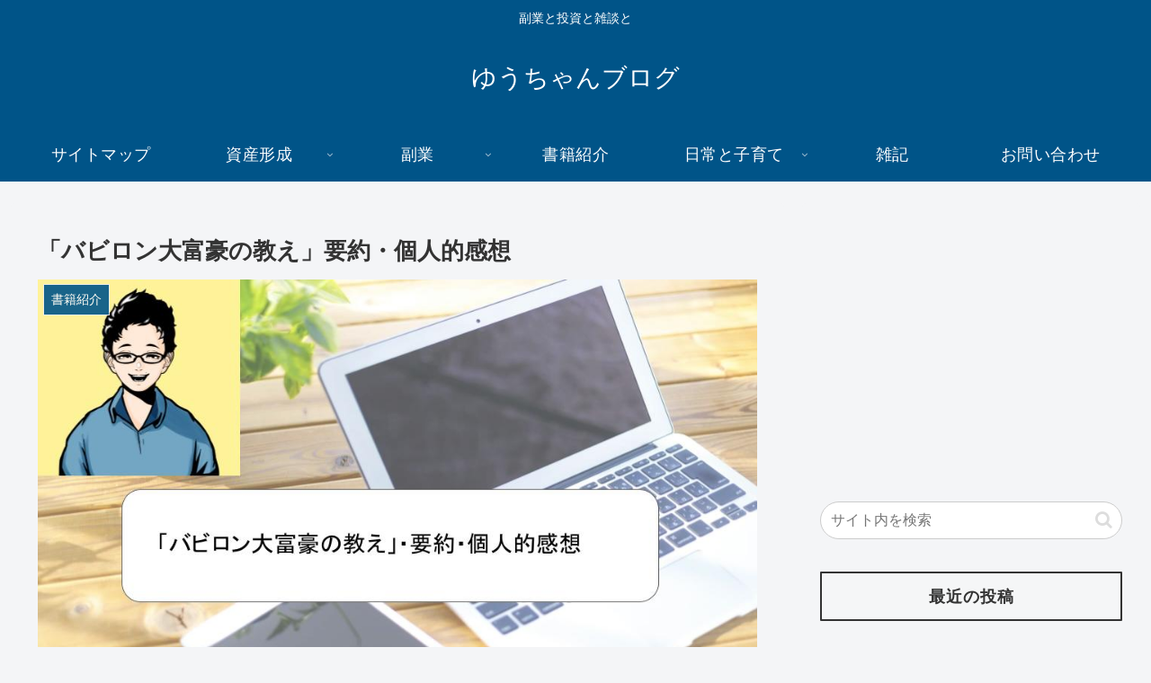

--- FILE ---
content_type: text/html; charset=UTF-8
request_url: https://yu-tyann.com/625-2/625/
body_size: 33285
content:
<!doctype html>
<html lang="ja">

<head>
<meta charset="utf-8">
<meta http-equiv="X-UA-Compatible" content="IE=edge">
<meta name="viewport" content="width=device-width, initial-scale=1.0, viewport-fit=cover"/>

      
<!-- Global site tag (gtag.js) - Google Analytics -->
<script async src="https://www.googletagmanager.com/gtag/js?id=UA-176154117-1"></script>
<script>
  window.dataLayer = window.dataLayer || [];
  function gtag(){dataLayer.push(arguments);}
  gtag('js', new Date());

  gtag('config', 'UA-176154117-1');
</script>
<!-- /Global site tag (gtag.js) - Google Analytics -->

      
  <!-- Other Analytics -->
<script data-ad-client="ca-pub-7846448507661324" async src="https://pagead2.googlesyndication.com/pagead/js/adsbygoogle.js"></script>
<!-- /Other Analytics -->
<!-- preconnect dns-prefetch -->
<link rel="preconnect dns-prefetch" href="//www.googletagmanager.com">
<link rel="preconnect dns-prefetch" href="//www.google-analytics.com">
<link rel="preconnect dns-prefetch" href="//ajax.googleapis.com">
<link rel="preconnect dns-prefetch" href="//cdnjs.cloudflare.com">
<link rel="preconnect dns-prefetch" href="//pagead2.googlesyndication.com">
<link rel="preconnect dns-prefetch" href="//googleads.g.doubleclick.net">
<link rel="preconnect dns-prefetch" href="//tpc.googlesyndication.com">
<link rel="preconnect dns-prefetch" href="//ad.doubleclick.net">
<link rel="preconnect dns-prefetch" href="//www.gstatic.com">
<link rel="preconnect dns-prefetch" href="//cse.google.com">
<link rel="preconnect dns-prefetch" href="//fonts.gstatic.com">
<link rel="preconnect dns-prefetch" href="//fonts.googleapis.com">
<link rel="preconnect dns-prefetch" href="//cms.quantserve.com">
<link rel="preconnect dns-prefetch" href="//secure.gravatar.com">
<link rel="preconnect dns-prefetch" href="//cdn.syndication.twimg.com">
<link rel="preconnect dns-prefetch" href="//cdn.jsdelivr.net">
<link rel="preconnect dns-prefetch" href="//images-fe.ssl-images-amazon.com">
<link rel="preconnect dns-prefetch" href="//completion.amazon.com">
<link rel="preconnect dns-prefetch" href="//m.media-amazon.com">
<link rel="preconnect dns-prefetch" href="//i.moshimo.com">
<link rel="preconnect dns-prefetch" href="//aml.valuecommerce.com">
<link rel="preconnect dns-prefetch" href="//dalc.valuecommerce.com">
<link rel="preconnect dns-prefetch" href="//dalb.valuecommerce.com">
<title>バビロン大富豪の教え　要約　感想  |  ゆうちゃんブログ</title>
<meta name='robots' content='max-image-preview:large' />

<!-- OGP -->
<meta property="og:type" content="article">
<meta property="og:description" content="バビロン大富豪の教えに関しての要約・感想記事です。　You Tubeで中田敦彦さんが紹介したことにより、いろんな方の目に触れてますね。
こちらの書籍は資産形成をする上でとても初歩的な書籍です。　今回は１冊の本を読む時間がない方でも要点を掴めるようにと要約しました。">
<meta property="og:title" content="「バビロン大富豪の教え」要約・個人的感想">
<meta property="og:url" content="https://yu-tyann.com/625-2/625/">
<meta property="og:image" content="https://yu-tyann.com/wp-content/uploads/2021/06/9406590c5ed987867d6b1f825852f0bd.jpg">
<meta property="og:site_name" content="ゆうちゃんブログ">
<meta property="og:locale" content="ja_JP">
<meta property="article:published_time" content="2021-07-09T06:54:16+09:00" />
<meta property="article:modified_time" content="2022-01-18T19:07:03+09:00" />
<meta property="article:section" content="書籍紹介">
<!-- /OGP -->

<!-- Twitter Card -->
<meta name="twitter:card" content="summary">
<meta property="twitter:description" content="バビロン大富豪の教えに関しての要約・感想記事です。　You Tubeで中田敦彦さんが紹介したことにより、いろんな方の目に触れてますね。
こちらの書籍は資産形成をする上でとても初歩的な書籍です。　今回は１冊の本を読む時間がない方でも要点を掴めるようにと要約しました。">
<meta property="twitter:title" content="「バビロン大富豪の教え」要約・個人的感想">
<meta property="twitter:url" content="https://yu-tyann.com/625-2/625/">
<meta name="twitter:image" content="https://yu-tyann.com/wp-content/uploads/2021/06/9406590c5ed987867d6b1f825852f0bd.jpg">
<meta name="twitter:domain" content="yu-tyann.com">
<meta name="twitter:creator" content="@insurance0agent">
<meta name="twitter:site" content="@insurance0agent">
<!-- /Twitter Card -->
<link rel='dns-prefetch' href='//ajax.googleapis.com' />
<link rel='dns-prefetch' href='//cdnjs.cloudflare.com' />
<link rel='dns-prefetch' href='//s.w.org' />
<link rel="alternate" type="application/rss+xml" title="ゆうちゃんブログ &raquo; フィード" href="https://yu-tyann.com/feed/" />
<link rel="alternate" type="application/rss+xml" title="ゆうちゃんブログ &raquo; コメントフィード" href="https://yu-tyann.com/comments/feed/" />
<link rel="alternate" type="application/rss+xml" title="ゆうちゃんブログ &raquo; 「バビロン大富豪の教え」要約・個人的感想 のコメントのフィード" href="https://yu-tyann.com/625-2/625/feed/" />
<link rel='stylesheet' id='cocoon-style-css'  href='https://yu-tyann.com/wp-content/themes/cocoon/style.css?ver=5.8.12&#038;fver=20200720123242' media='all' />
<link rel='stylesheet' id='cocoon-keyframes-css'  href='https://yu-tyann.com/wp-content/themes/cocoon/keyframes.css?ver=5.8.12&#038;fver=20200720123242' media='all' />
<link rel='stylesheet' id='font-awesome-style-css'  href='https://yu-tyann.com/wp-content/themes/cocoon/webfonts/fontawesome/css/font-awesome.min.css?ver=5.8.12&#038;fver=20200720123242' media='all' />
<link rel='stylesheet' id='icomoon-style-css'  href='https://yu-tyann.com/wp-content/themes/cocoon/webfonts/icomoon/style.css?ver=5.8.12&#038;fver=20200720123242' media='all' />
<link rel='stylesheet' id='baguettebox-style-css'  href='https://yu-tyann.com/wp-content/themes/cocoon/plugins/baguettebox/dist/baguetteBox.min.css?ver=5.8.12&#038;fver=20200720123242' media='all' />
<link rel='stylesheet' id='cocoon-skin-style-css'  href='https://yu-tyann.com/wp-content/themes/cocoon/skins/simple-navy/style.css?ver=5.8.12&#038;fver=20200720123242' media='all' />
<style id='cocoon-skin-style-inline-css'>
@media screen and (max-width:480px){.page-body,.menu-content{font-size:16px}}.main{width:860px}.sidebar{width:376px}@media screen and (max-width:1260px){.wrap{width:auto}.main,.sidebar,.sidebar-left .main,.sidebar-left .sidebar{margin:0 .5%}.main{width:67%}.sidebar{padding:10px;width:30%}.entry-card-thumb{width:38%}.entry-card-content{margin-left:40%}}body::after{content:url(https://yu-tyann.com/wp-content/themes/cocoon/lib/analytics/access.php?post_id=625&post_type=post);visibility:hidden;position:absolute;bottom:0;right:0;width:1px;height:1px;overflow:hidden}.toc-checkbox{display:none}.toc-content{visibility:hidden;height:0;opacity:.2;transition:all .5s ease-out}.toc-checkbox:checked~.toc-content{visibility:visible;padding-top:.6em;height:100%;opacity:1}.toc-title::after{content:'[開く]';margin-left:.5em;cursor:pointer;font-size:.8em}.toc-title:hover::after{text-decoration:underline}.toc-checkbox:checked+.toc-title::after{content:'[閉じる]'}#respond{display:none}.entry-content>*,.demo .entry-content p{line-height:1.8}.entry-content>*,.demo .entry-content p{margin-top:1.4em;margin-bottom:1.4em}.entry-content>.micro-top{margin-bottom:-1.54em}.entry-content>.micro-balloon{margin-bottom:-1.12em}.entry-content>.micro-bottom{margin-top:-1.54em}.entry-content>.micro-bottom.micro-balloon{margin-top:-1.12em;margin-bottom:1.4em}.blank-box.bb-key-color{border-color:#19448e}.iic-key-color li::before{color:#19448e}.blank-box.bb-tab.bb-key-color::before{background-color:#19448e}.tb-key-color .toggle-button{border:1px solid #19448e;background:#19448e;color:#fff}.tb-key-color .toggle-button::before{color:#ccc}.tb-key-color .toggle-checkbox:checked~.toggle-content{border-color:#19448e}.cb-key-color.caption-box{border-color:#19448e}.cb-key-color .caption-box-label{background-color:#19448e;color:#fff}.tcb-key-color .tab-caption-box-label{background-color:#19448e;color:#fff}.tcb-key-color .tab-caption-box-content{border-color:#19448e}.lb-key-color .label-box-content{border-color:#19448e}.mc-key-color{background-color:#19448e;color:#fff;border:0}.mc-key-color.micro-bottom::after{border-bottom-color:#19448e;border-top-color:transparent}.mc-key-color::before{border-top-color:transparent;border-bottom-color:transparent}.mc-key-color::after{border-top-color:#19448e}.btn-key-color,.btn-wrap.btn-wrap-key-color>a{background-color:#19448e}.has-text-color.has-key-color-color{color:#19448e}.has-background.has-key-color-background-color{background-color:#19448e}.article.page-body,body#tinymce.wp-editor{background-color:#fff}.article.page-body,.editor-post-title__block .editor-post-title__input,body#tinymce.wp-editor{color:#333}.body .has-key-color-background-color{background-color:#19448e}.body .has-key-color-color{color:#19448e}.body .has-key-color-border-color{border-color:#19448e}.btn-wrap.has-key-color-background-color>a{background-color:#19448e}.btn-wrap.has-key-color-color>a{color:#19448e}.btn-wrap.has-key-color-border-color>a{border-color:#19448e}.bb-tab.has-key-color-border-color .bb-label{background-color:#19448e}.toggle-wrap.has-key-color-border-color .toggle-button{background-color:#19448e}.toggle-wrap.has-key-color-border-color .toggle-button,.toggle-wrap.has-key-color-border-color .toggle-content{border-color:#19448e}.iconlist-box.has-key-color-icon-color li::before{color:#19448e}.micro-balloon.has-key-color-background-color{background-color:#19448e;border-color:transparent}.micro-balloon.has-key-color-background-color.micro-bottom::after{border-bottom-color:#19448e;border-top-color:transparent}.micro-balloon.has-key-color-background-color::before{border-top-color:transparent;border-bottom-color:transparent}.micro-balloon.has-key-color-background-color::after{border-top-color:#19448e}.micro-balloon.has-border-color.has-key-color-border-color{border-color:#19448e}.micro-balloon.micro-top.has-key-color-border-color::before{border-top-color:#19448e}.micro-balloon.micro-bottom.has-key-color-border-color::before{border-bottom-color:#19448e}.caption-box.has-key-color-border-color .box-label{background-color:#19448e}.tab-caption-box.has-key-color-border-color .box-label{background-color:#19448e}.tab-caption-box.has-key-color-border-color .box-content{border-color:#19448e}.tab-caption-box.has-key-color-background-color .box-content{background-color:#19448e}.label-box.has-key-color-border-color .box-content{border-color:#19448e}.label-box.has-key-color-background-color .box-content{background-color:#19448e}.sbp-l .speech-balloon.has-key-color-border-color::before{border-right-color:#19448e}.sbp-r .speech-balloon.has-key-color-border-color::before{border-left-color:#19448e}.sbp-l .speech-balloon.has-key-color-background-color::after{border-right-color:#19448e}.sbp-r .speech-balloon.has-key-color-background-color::after{border-left-color:#19448e}.sbs-line.sbp-r .speech-balloon.has-key-color-background-color{background-color:#19448e}.sbs-line.sbp-r .speech-balloon.has-key-color-border-color{border-color:#19448e}.speech-wrap.sbs-think .speech-balloon.has-key-color-border-color::before,.speech-wrap.sbs-think .speech-balloon.has-key-color-border-color::after{border-color:#19448e}.sbs-think .speech-balloon.has-key-color-background-color::before,.sbs-think .speech-balloon.has-key-color-background-color::after{background-color:#19448e}.timeline-box.has-key-color-point-color .timeline-item::before{background-color:#19448e}.body .has-red-background-color{background-color:#e60033}.body .has-red-color{color:#e60033}.body .has-red-border-color{border-color:#e60033}.btn-wrap.has-red-background-color>a{background-color:#e60033}.btn-wrap.has-red-color>a{color:#e60033}.btn-wrap.has-red-border-color>a{border-color:#e60033}.bb-tab.has-red-border-color .bb-label{background-color:#e60033}.toggle-wrap.has-red-border-color .toggle-button{background-color:#e60033}.toggle-wrap.has-red-border-color .toggle-button,.toggle-wrap.has-red-border-color .toggle-content{border-color:#e60033}.iconlist-box.has-red-icon-color li::before{color:#e60033}.micro-balloon.has-red-background-color{background-color:#e60033;border-color:transparent}.micro-balloon.has-red-background-color.micro-bottom::after{border-bottom-color:#e60033;border-top-color:transparent}.micro-balloon.has-red-background-color::before{border-top-color:transparent;border-bottom-color:transparent}.micro-balloon.has-red-background-color::after{border-top-color:#e60033}.micro-balloon.has-border-color.has-red-border-color{border-color:#e60033}.micro-balloon.micro-top.has-red-border-color::before{border-top-color:#e60033}.micro-balloon.micro-bottom.has-red-border-color::before{border-bottom-color:#e60033}.caption-box.has-red-border-color .box-label{background-color:#e60033}.tab-caption-box.has-red-border-color .box-label{background-color:#e60033}.tab-caption-box.has-red-border-color .box-content{border-color:#e60033}.tab-caption-box.has-red-background-color .box-content{background-color:#e60033}.label-box.has-red-border-color .box-content{border-color:#e60033}.label-box.has-red-background-color .box-content{background-color:#e60033}.sbp-l .speech-balloon.has-red-border-color::before{border-right-color:#e60033}.sbp-r .speech-balloon.has-red-border-color::before{border-left-color:#e60033}.sbp-l .speech-balloon.has-red-background-color::after{border-right-color:#e60033}.sbp-r .speech-balloon.has-red-background-color::after{border-left-color:#e60033}.sbs-line.sbp-r .speech-balloon.has-red-background-color{background-color:#e60033}.sbs-line.sbp-r .speech-balloon.has-red-border-color{border-color:#e60033}.speech-wrap.sbs-think .speech-balloon.has-red-border-color::before,.speech-wrap.sbs-think .speech-balloon.has-red-border-color::after{border-color:#e60033}.sbs-think .speech-balloon.has-red-background-color::before,.sbs-think .speech-balloon.has-red-background-color::after{background-color:#e60033}.timeline-box.has-red-point-color .timeline-item::before{background-color:#e60033}.body .has-pink-background-color{background-color:#e95295}.body .has-pink-color{color:#e95295}.body .has-pink-border-color{border-color:#e95295}.btn-wrap.has-pink-background-color>a{background-color:#e95295}.btn-wrap.has-pink-color>a{color:#e95295}.btn-wrap.has-pink-border-color>a{border-color:#e95295}.bb-tab.has-pink-border-color .bb-label{background-color:#e95295}.toggle-wrap.has-pink-border-color .toggle-button{background-color:#e95295}.toggle-wrap.has-pink-border-color .toggle-button,.toggle-wrap.has-pink-border-color .toggle-content{border-color:#e95295}.iconlist-box.has-pink-icon-color li::before{color:#e95295}.micro-balloon.has-pink-background-color{background-color:#e95295;border-color:transparent}.micro-balloon.has-pink-background-color.micro-bottom::after{border-bottom-color:#e95295;border-top-color:transparent}.micro-balloon.has-pink-background-color::before{border-top-color:transparent;border-bottom-color:transparent}.micro-balloon.has-pink-background-color::after{border-top-color:#e95295}.micro-balloon.has-border-color.has-pink-border-color{border-color:#e95295}.micro-balloon.micro-top.has-pink-border-color::before{border-top-color:#e95295}.micro-balloon.micro-bottom.has-pink-border-color::before{border-bottom-color:#e95295}.caption-box.has-pink-border-color .box-label{background-color:#e95295}.tab-caption-box.has-pink-border-color .box-label{background-color:#e95295}.tab-caption-box.has-pink-border-color .box-content{border-color:#e95295}.tab-caption-box.has-pink-background-color .box-content{background-color:#e95295}.label-box.has-pink-border-color .box-content{border-color:#e95295}.label-box.has-pink-background-color .box-content{background-color:#e95295}.sbp-l .speech-balloon.has-pink-border-color::before{border-right-color:#e95295}.sbp-r .speech-balloon.has-pink-border-color::before{border-left-color:#e95295}.sbp-l .speech-balloon.has-pink-background-color::after{border-right-color:#e95295}.sbp-r .speech-balloon.has-pink-background-color::after{border-left-color:#e95295}.sbs-line.sbp-r .speech-balloon.has-pink-background-color{background-color:#e95295}.sbs-line.sbp-r .speech-balloon.has-pink-border-color{border-color:#e95295}.speech-wrap.sbs-think .speech-balloon.has-pink-border-color::before,.speech-wrap.sbs-think .speech-balloon.has-pink-border-color::after{border-color:#e95295}.sbs-think .speech-balloon.has-pink-background-color::before,.sbs-think .speech-balloon.has-pink-background-color::after{background-color:#e95295}.timeline-box.has-pink-point-color .timeline-item::before{background-color:#e95295}.body .has-purple-background-color{background-color:#884898}.body .has-purple-color{color:#884898}.body .has-purple-border-color{border-color:#884898}.btn-wrap.has-purple-background-color>a{background-color:#884898}.btn-wrap.has-purple-color>a{color:#884898}.btn-wrap.has-purple-border-color>a{border-color:#884898}.bb-tab.has-purple-border-color .bb-label{background-color:#884898}.toggle-wrap.has-purple-border-color .toggle-button{background-color:#884898}.toggle-wrap.has-purple-border-color .toggle-button,.toggle-wrap.has-purple-border-color .toggle-content{border-color:#884898}.iconlist-box.has-purple-icon-color li::before{color:#884898}.micro-balloon.has-purple-background-color{background-color:#884898;border-color:transparent}.micro-balloon.has-purple-background-color.micro-bottom::after{border-bottom-color:#884898;border-top-color:transparent}.micro-balloon.has-purple-background-color::before{border-top-color:transparent;border-bottom-color:transparent}.micro-balloon.has-purple-background-color::after{border-top-color:#884898}.micro-balloon.has-border-color.has-purple-border-color{border-color:#884898}.micro-balloon.micro-top.has-purple-border-color::before{border-top-color:#884898}.micro-balloon.micro-bottom.has-purple-border-color::before{border-bottom-color:#884898}.caption-box.has-purple-border-color .box-label{background-color:#884898}.tab-caption-box.has-purple-border-color .box-label{background-color:#884898}.tab-caption-box.has-purple-border-color .box-content{border-color:#884898}.tab-caption-box.has-purple-background-color .box-content{background-color:#884898}.label-box.has-purple-border-color .box-content{border-color:#884898}.label-box.has-purple-background-color .box-content{background-color:#884898}.sbp-l .speech-balloon.has-purple-border-color::before{border-right-color:#884898}.sbp-r .speech-balloon.has-purple-border-color::before{border-left-color:#884898}.sbp-l .speech-balloon.has-purple-background-color::after{border-right-color:#884898}.sbp-r .speech-balloon.has-purple-background-color::after{border-left-color:#884898}.sbs-line.sbp-r .speech-balloon.has-purple-background-color{background-color:#884898}.sbs-line.sbp-r .speech-balloon.has-purple-border-color{border-color:#884898}.speech-wrap.sbs-think .speech-balloon.has-purple-border-color::before,.speech-wrap.sbs-think .speech-balloon.has-purple-border-color::after{border-color:#884898}.sbs-think .speech-balloon.has-purple-background-color::before,.sbs-think .speech-balloon.has-purple-background-color::after{background-color:#884898}.timeline-box.has-purple-point-color .timeline-item::before{background-color:#884898}.body .has-deep-background-color{background-color:#55295b}.body .has-deep-color{color:#55295b}.body .has-deep-border-color{border-color:#55295b}.btn-wrap.has-deep-background-color>a{background-color:#55295b}.btn-wrap.has-deep-color>a{color:#55295b}.btn-wrap.has-deep-border-color>a{border-color:#55295b}.bb-tab.has-deep-border-color .bb-label{background-color:#55295b}.toggle-wrap.has-deep-border-color .toggle-button{background-color:#55295b}.toggle-wrap.has-deep-border-color .toggle-button,.toggle-wrap.has-deep-border-color .toggle-content{border-color:#55295b}.iconlist-box.has-deep-icon-color li::before{color:#55295b}.micro-balloon.has-deep-background-color{background-color:#55295b;border-color:transparent}.micro-balloon.has-deep-background-color.micro-bottom::after{border-bottom-color:#55295b;border-top-color:transparent}.micro-balloon.has-deep-background-color::before{border-top-color:transparent;border-bottom-color:transparent}.micro-balloon.has-deep-background-color::after{border-top-color:#55295b}.micro-balloon.has-border-color.has-deep-border-color{border-color:#55295b}.micro-balloon.micro-top.has-deep-border-color::before{border-top-color:#55295b}.micro-balloon.micro-bottom.has-deep-border-color::before{border-bottom-color:#55295b}.caption-box.has-deep-border-color .box-label{background-color:#55295b}.tab-caption-box.has-deep-border-color .box-label{background-color:#55295b}.tab-caption-box.has-deep-border-color .box-content{border-color:#55295b}.tab-caption-box.has-deep-background-color .box-content{background-color:#55295b}.label-box.has-deep-border-color .box-content{border-color:#55295b}.label-box.has-deep-background-color .box-content{background-color:#55295b}.sbp-l .speech-balloon.has-deep-border-color::before{border-right-color:#55295b}.sbp-r .speech-balloon.has-deep-border-color::before{border-left-color:#55295b}.sbp-l .speech-balloon.has-deep-background-color::after{border-right-color:#55295b}.sbp-r .speech-balloon.has-deep-background-color::after{border-left-color:#55295b}.sbs-line.sbp-r .speech-balloon.has-deep-background-color{background-color:#55295b}.sbs-line.sbp-r .speech-balloon.has-deep-border-color{border-color:#55295b}.speech-wrap.sbs-think .speech-balloon.has-deep-border-color::before,.speech-wrap.sbs-think .speech-balloon.has-deep-border-color::after{border-color:#55295b}.sbs-think .speech-balloon.has-deep-background-color::before,.sbs-think .speech-balloon.has-deep-background-color::after{background-color:#55295b}.timeline-box.has-deep-point-color .timeline-item::before{background-color:#55295b}.body .has-indigo-background-color{background-color:#1e50a2}.body .has-indigo-color{color:#1e50a2}.body .has-indigo-border-color{border-color:#1e50a2}.btn-wrap.has-indigo-background-color>a{background-color:#1e50a2}.btn-wrap.has-indigo-color>a{color:#1e50a2}.btn-wrap.has-indigo-border-color>a{border-color:#1e50a2}.bb-tab.has-indigo-border-color .bb-label{background-color:#1e50a2}.toggle-wrap.has-indigo-border-color .toggle-button{background-color:#1e50a2}.toggle-wrap.has-indigo-border-color .toggle-button,.toggle-wrap.has-indigo-border-color .toggle-content{border-color:#1e50a2}.iconlist-box.has-indigo-icon-color li::before{color:#1e50a2}.micro-balloon.has-indigo-background-color{background-color:#1e50a2;border-color:transparent}.micro-balloon.has-indigo-background-color.micro-bottom::after{border-bottom-color:#1e50a2;border-top-color:transparent}.micro-balloon.has-indigo-background-color::before{border-top-color:transparent;border-bottom-color:transparent}.micro-balloon.has-indigo-background-color::after{border-top-color:#1e50a2}.micro-balloon.has-border-color.has-indigo-border-color{border-color:#1e50a2}.micro-balloon.micro-top.has-indigo-border-color::before{border-top-color:#1e50a2}.micro-balloon.micro-bottom.has-indigo-border-color::before{border-bottom-color:#1e50a2}.caption-box.has-indigo-border-color .box-label{background-color:#1e50a2}.tab-caption-box.has-indigo-border-color .box-label{background-color:#1e50a2}.tab-caption-box.has-indigo-border-color .box-content{border-color:#1e50a2}.tab-caption-box.has-indigo-background-color .box-content{background-color:#1e50a2}.label-box.has-indigo-border-color .box-content{border-color:#1e50a2}.label-box.has-indigo-background-color .box-content{background-color:#1e50a2}.sbp-l .speech-balloon.has-indigo-border-color::before{border-right-color:#1e50a2}.sbp-r .speech-balloon.has-indigo-border-color::before{border-left-color:#1e50a2}.sbp-l .speech-balloon.has-indigo-background-color::after{border-right-color:#1e50a2}.sbp-r .speech-balloon.has-indigo-background-color::after{border-left-color:#1e50a2}.sbs-line.sbp-r .speech-balloon.has-indigo-background-color{background-color:#1e50a2}.sbs-line.sbp-r .speech-balloon.has-indigo-border-color{border-color:#1e50a2}.speech-wrap.sbs-think .speech-balloon.has-indigo-border-color::before,.speech-wrap.sbs-think .speech-balloon.has-indigo-border-color::after{border-color:#1e50a2}.sbs-think .speech-balloon.has-indigo-background-color::before,.sbs-think .speech-balloon.has-indigo-background-color::after{background-color:#1e50a2}.timeline-box.has-indigo-point-color .timeline-item::before{background-color:#1e50a2}.body .has-blue-background-color{background-color:#0095d9}.body .has-blue-color{color:#0095d9}.body .has-blue-border-color{border-color:#0095d9}.btn-wrap.has-blue-background-color>a{background-color:#0095d9}.btn-wrap.has-blue-color>a{color:#0095d9}.btn-wrap.has-blue-border-color>a{border-color:#0095d9}.bb-tab.has-blue-border-color .bb-label{background-color:#0095d9}.toggle-wrap.has-blue-border-color .toggle-button{background-color:#0095d9}.toggle-wrap.has-blue-border-color .toggle-button,.toggle-wrap.has-blue-border-color .toggle-content{border-color:#0095d9}.iconlist-box.has-blue-icon-color li::before{color:#0095d9}.micro-balloon.has-blue-background-color{background-color:#0095d9;border-color:transparent}.micro-balloon.has-blue-background-color.micro-bottom::after{border-bottom-color:#0095d9;border-top-color:transparent}.micro-balloon.has-blue-background-color::before{border-top-color:transparent;border-bottom-color:transparent}.micro-balloon.has-blue-background-color::after{border-top-color:#0095d9}.micro-balloon.has-border-color.has-blue-border-color{border-color:#0095d9}.micro-balloon.micro-top.has-blue-border-color::before{border-top-color:#0095d9}.micro-balloon.micro-bottom.has-blue-border-color::before{border-bottom-color:#0095d9}.caption-box.has-blue-border-color .box-label{background-color:#0095d9}.tab-caption-box.has-blue-border-color .box-label{background-color:#0095d9}.tab-caption-box.has-blue-border-color .box-content{border-color:#0095d9}.tab-caption-box.has-blue-background-color .box-content{background-color:#0095d9}.label-box.has-blue-border-color .box-content{border-color:#0095d9}.label-box.has-blue-background-color .box-content{background-color:#0095d9}.sbp-l .speech-balloon.has-blue-border-color::before{border-right-color:#0095d9}.sbp-r .speech-balloon.has-blue-border-color::before{border-left-color:#0095d9}.sbp-l .speech-balloon.has-blue-background-color::after{border-right-color:#0095d9}.sbp-r .speech-balloon.has-blue-background-color::after{border-left-color:#0095d9}.sbs-line.sbp-r .speech-balloon.has-blue-background-color{background-color:#0095d9}.sbs-line.sbp-r .speech-balloon.has-blue-border-color{border-color:#0095d9}.speech-wrap.sbs-think .speech-balloon.has-blue-border-color::before,.speech-wrap.sbs-think .speech-balloon.has-blue-border-color::after{border-color:#0095d9}.sbs-think .speech-balloon.has-blue-background-color::before,.sbs-think .speech-balloon.has-blue-background-color::after{background-color:#0095d9}.timeline-box.has-blue-point-color .timeline-item::before{background-color:#0095d9}.body .has-light-blue-background-color{background-color:#2ca9e1}.body .has-light-blue-color{color:#2ca9e1}.body .has-light-blue-border-color{border-color:#2ca9e1}.btn-wrap.has-light-blue-background-color>a{background-color:#2ca9e1}.btn-wrap.has-light-blue-color>a{color:#2ca9e1}.btn-wrap.has-light-blue-border-color>a{border-color:#2ca9e1}.bb-tab.has-light-blue-border-color .bb-label{background-color:#2ca9e1}.toggle-wrap.has-light-blue-border-color .toggle-button{background-color:#2ca9e1}.toggle-wrap.has-light-blue-border-color .toggle-button,.toggle-wrap.has-light-blue-border-color .toggle-content{border-color:#2ca9e1}.iconlist-box.has-light-blue-icon-color li::before{color:#2ca9e1}.micro-balloon.has-light-blue-background-color{background-color:#2ca9e1;border-color:transparent}.micro-balloon.has-light-blue-background-color.micro-bottom::after{border-bottom-color:#2ca9e1;border-top-color:transparent}.micro-balloon.has-light-blue-background-color::before{border-top-color:transparent;border-bottom-color:transparent}.micro-balloon.has-light-blue-background-color::after{border-top-color:#2ca9e1}.micro-balloon.has-border-color.has-light-blue-border-color{border-color:#2ca9e1}.micro-balloon.micro-top.has-light-blue-border-color::before{border-top-color:#2ca9e1}.micro-balloon.micro-bottom.has-light-blue-border-color::before{border-bottom-color:#2ca9e1}.caption-box.has-light-blue-border-color .box-label{background-color:#2ca9e1}.tab-caption-box.has-light-blue-border-color .box-label{background-color:#2ca9e1}.tab-caption-box.has-light-blue-border-color .box-content{border-color:#2ca9e1}.tab-caption-box.has-light-blue-background-color .box-content{background-color:#2ca9e1}.label-box.has-light-blue-border-color .box-content{border-color:#2ca9e1}.label-box.has-light-blue-background-color .box-content{background-color:#2ca9e1}.sbp-l .speech-balloon.has-light-blue-border-color::before{border-right-color:#2ca9e1}.sbp-r .speech-balloon.has-light-blue-border-color::before{border-left-color:#2ca9e1}.sbp-l .speech-balloon.has-light-blue-background-color::after{border-right-color:#2ca9e1}.sbp-r .speech-balloon.has-light-blue-background-color::after{border-left-color:#2ca9e1}.sbs-line.sbp-r .speech-balloon.has-light-blue-background-color{background-color:#2ca9e1}.sbs-line.sbp-r .speech-balloon.has-light-blue-border-color{border-color:#2ca9e1}.speech-wrap.sbs-think .speech-balloon.has-light-blue-border-color::before,.speech-wrap.sbs-think .speech-balloon.has-light-blue-border-color::after{border-color:#2ca9e1}.sbs-think .speech-balloon.has-light-blue-background-color::before,.sbs-think .speech-balloon.has-light-blue-background-color::after{background-color:#2ca9e1}.timeline-box.has-light-blue-point-color .timeline-item::before{background-color:#2ca9e1}.body .has-cyan-background-color{background-color:#00a3af}.body .has-cyan-color{color:#00a3af}.body .has-cyan-border-color{border-color:#00a3af}.btn-wrap.has-cyan-background-color>a{background-color:#00a3af}.btn-wrap.has-cyan-color>a{color:#00a3af}.btn-wrap.has-cyan-border-color>a{border-color:#00a3af}.bb-tab.has-cyan-border-color .bb-label{background-color:#00a3af}.toggle-wrap.has-cyan-border-color .toggle-button{background-color:#00a3af}.toggle-wrap.has-cyan-border-color .toggle-button,.toggle-wrap.has-cyan-border-color .toggle-content{border-color:#00a3af}.iconlist-box.has-cyan-icon-color li::before{color:#00a3af}.micro-balloon.has-cyan-background-color{background-color:#00a3af;border-color:transparent}.micro-balloon.has-cyan-background-color.micro-bottom::after{border-bottom-color:#00a3af;border-top-color:transparent}.micro-balloon.has-cyan-background-color::before{border-top-color:transparent;border-bottom-color:transparent}.micro-balloon.has-cyan-background-color::after{border-top-color:#00a3af}.micro-balloon.has-border-color.has-cyan-border-color{border-color:#00a3af}.micro-balloon.micro-top.has-cyan-border-color::before{border-top-color:#00a3af}.micro-balloon.micro-bottom.has-cyan-border-color::before{border-bottom-color:#00a3af}.caption-box.has-cyan-border-color .box-label{background-color:#00a3af}.tab-caption-box.has-cyan-border-color .box-label{background-color:#00a3af}.tab-caption-box.has-cyan-border-color .box-content{border-color:#00a3af}.tab-caption-box.has-cyan-background-color .box-content{background-color:#00a3af}.label-box.has-cyan-border-color .box-content{border-color:#00a3af}.label-box.has-cyan-background-color .box-content{background-color:#00a3af}.sbp-l .speech-balloon.has-cyan-border-color::before{border-right-color:#00a3af}.sbp-r .speech-balloon.has-cyan-border-color::before{border-left-color:#00a3af}.sbp-l .speech-balloon.has-cyan-background-color::after{border-right-color:#00a3af}.sbp-r .speech-balloon.has-cyan-background-color::after{border-left-color:#00a3af}.sbs-line.sbp-r .speech-balloon.has-cyan-background-color{background-color:#00a3af}.sbs-line.sbp-r .speech-balloon.has-cyan-border-color{border-color:#00a3af}.speech-wrap.sbs-think .speech-balloon.has-cyan-border-color::before,.speech-wrap.sbs-think .speech-balloon.has-cyan-border-color::after{border-color:#00a3af}.sbs-think .speech-balloon.has-cyan-background-color::before,.sbs-think .speech-balloon.has-cyan-background-color::after{background-color:#00a3af}.timeline-box.has-cyan-point-color .timeline-item::before{background-color:#00a3af}.body .has-teal-background-color{background-color:#007b43}.body .has-teal-color{color:#007b43}.body .has-teal-border-color{border-color:#007b43}.btn-wrap.has-teal-background-color>a{background-color:#007b43}.btn-wrap.has-teal-color>a{color:#007b43}.btn-wrap.has-teal-border-color>a{border-color:#007b43}.bb-tab.has-teal-border-color .bb-label{background-color:#007b43}.toggle-wrap.has-teal-border-color .toggle-button{background-color:#007b43}.toggle-wrap.has-teal-border-color .toggle-button,.toggle-wrap.has-teal-border-color .toggle-content{border-color:#007b43}.iconlist-box.has-teal-icon-color li::before{color:#007b43}.micro-balloon.has-teal-background-color{background-color:#007b43;border-color:transparent}.micro-balloon.has-teal-background-color.micro-bottom::after{border-bottom-color:#007b43;border-top-color:transparent}.micro-balloon.has-teal-background-color::before{border-top-color:transparent;border-bottom-color:transparent}.micro-balloon.has-teal-background-color::after{border-top-color:#007b43}.micro-balloon.has-border-color.has-teal-border-color{border-color:#007b43}.micro-balloon.micro-top.has-teal-border-color::before{border-top-color:#007b43}.micro-balloon.micro-bottom.has-teal-border-color::before{border-bottom-color:#007b43}.caption-box.has-teal-border-color .box-label{background-color:#007b43}.tab-caption-box.has-teal-border-color .box-label{background-color:#007b43}.tab-caption-box.has-teal-border-color .box-content{border-color:#007b43}.tab-caption-box.has-teal-background-color .box-content{background-color:#007b43}.label-box.has-teal-border-color .box-content{border-color:#007b43}.label-box.has-teal-background-color .box-content{background-color:#007b43}.sbp-l .speech-balloon.has-teal-border-color::before{border-right-color:#007b43}.sbp-r .speech-balloon.has-teal-border-color::before{border-left-color:#007b43}.sbp-l .speech-balloon.has-teal-background-color::after{border-right-color:#007b43}.sbp-r .speech-balloon.has-teal-background-color::after{border-left-color:#007b43}.sbs-line.sbp-r .speech-balloon.has-teal-background-color{background-color:#007b43}.sbs-line.sbp-r .speech-balloon.has-teal-border-color{border-color:#007b43}.speech-wrap.sbs-think .speech-balloon.has-teal-border-color::before,.speech-wrap.sbs-think .speech-balloon.has-teal-border-color::after{border-color:#007b43}.sbs-think .speech-balloon.has-teal-background-color::before,.sbs-think .speech-balloon.has-teal-background-color::after{background-color:#007b43}.timeline-box.has-teal-point-color .timeline-item::before{background-color:#007b43}.body .has-green-background-color{background-color:#3eb370}.body .has-green-color{color:#3eb370}.body .has-green-border-color{border-color:#3eb370}.btn-wrap.has-green-background-color>a{background-color:#3eb370}.btn-wrap.has-green-color>a{color:#3eb370}.btn-wrap.has-green-border-color>a{border-color:#3eb370}.bb-tab.has-green-border-color .bb-label{background-color:#3eb370}.toggle-wrap.has-green-border-color .toggle-button{background-color:#3eb370}.toggle-wrap.has-green-border-color .toggle-button,.toggle-wrap.has-green-border-color .toggle-content{border-color:#3eb370}.iconlist-box.has-green-icon-color li::before{color:#3eb370}.micro-balloon.has-green-background-color{background-color:#3eb370;border-color:transparent}.micro-balloon.has-green-background-color.micro-bottom::after{border-bottom-color:#3eb370;border-top-color:transparent}.micro-balloon.has-green-background-color::before{border-top-color:transparent;border-bottom-color:transparent}.micro-balloon.has-green-background-color::after{border-top-color:#3eb370}.micro-balloon.has-border-color.has-green-border-color{border-color:#3eb370}.micro-balloon.micro-top.has-green-border-color::before{border-top-color:#3eb370}.micro-balloon.micro-bottom.has-green-border-color::before{border-bottom-color:#3eb370}.caption-box.has-green-border-color .box-label{background-color:#3eb370}.tab-caption-box.has-green-border-color .box-label{background-color:#3eb370}.tab-caption-box.has-green-border-color .box-content{border-color:#3eb370}.tab-caption-box.has-green-background-color .box-content{background-color:#3eb370}.label-box.has-green-border-color .box-content{border-color:#3eb370}.label-box.has-green-background-color .box-content{background-color:#3eb370}.sbp-l .speech-balloon.has-green-border-color::before{border-right-color:#3eb370}.sbp-r .speech-balloon.has-green-border-color::before{border-left-color:#3eb370}.sbp-l .speech-balloon.has-green-background-color::after{border-right-color:#3eb370}.sbp-r .speech-balloon.has-green-background-color::after{border-left-color:#3eb370}.sbs-line.sbp-r .speech-balloon.has-green-background-color{background-color:#3eb370}.sbs-line.sbp-r .speech-balloon.has-green-border-color{border-color:#3eb370}.speech-wrap.sbs-think .speech-balloon.has-green-border-color::before,.speech-wrap.sbs-think .speech-balloon.has-green-border-color::after{border-color:#3eb370}.sbs-think .speech-balloon.has-green-background-color::before,.sbs-think .speech-balloon.has-green-background-color::after{background-color:#3eb370}.timeline-box.has-green-point-color .timeline-item::before{background-color:#3eb370}.body .has-light-green-background-color{background-color:#8bc34a}.body .has-light-green-color{color:#8bc34a}.body .has-light-green-border-color{border-color:#8bc34a}.btn-wrap.has-light-green-background-color>a{background-color:#8bc34a}.btn-wrap.has-light-green-color>a{color:#8bc34a}.btn-wrap.has-light-green-border-color>a{border-color:#8bc34a}.bb-tab.has-light-green-border-color .bb-label{background-color:#8bc34a}.toggle-wrap.has-light-green-border-color .toggle-button{background-color:#8bc34a}.toggle-wrap.has-light-green-border-color .toggle-button,.toggle-wrap.has-light-green-border-color .toggle-content{border-color:#8bc34a}.iconlist-box.has-light-green-icon-color li::before{color:#8bc34a}.micro-balloon.has-light-green-background-color{background-color:#8bc34a;border-color:transparent}.micro-balloon.has-light-green-background-color.micro-bottom::after{border-bottom-color:#8bc34a;border-top-color:transparent}.micro-balloon.has-light-green-background-color::before{border-top-color:transparent;border-bottom-color:transparent}.micro-balloon.has-light-green-background-color::after{border-top-color:#8bc34a}.micro-balloon.has-border-color.has-light-green-border-color{border-color:#8bc34a}.micro-balloon.micro-top.has-light-green-border-color::before{border-top-color:#8bc34a}.micro-balloon.micro-bottom.has-light-green-border-color::before{border-bottom-color:#8bc34a}.caption-box.has-light-green-border-color .box-label{background-color:#8bc34a}.tab-caption-box.has-light-green-border-color .box-label{background-color:#8bc34a}.tab-caption-box.has-light-green-border-color .box-content{border-color:#8bc34a}.tab-caption-box.has-light-green-background-color .box-content{background-color:#8bc34a}.label-box.has-light-green-border-color .box-content{border-color:#8bc34a}.label-box.has-light-green-background-color .box-content{background-color:#8bc34a}.sbp-l .speech-balloon.has-light-green-border-color::before{border-right-color:#8bc34a}.sbp-r .speech-balloon.has-light-green-border-color::before{border-left-color:#8bc34a}.sbp-l .speech-balloon.has-light-green-background-color::after{border-right-color:#8bc34a}.sbp-r .speech-balloon.has-light-green-background-color::after{border-left-color:#8bc34a}.sbs-line.sbp-r .speech-balloon.has-light-green-background-color{background-color:#8bc34a}.sbs-line.sbp-r .speech-balloon.has-light-green-border-color{border-color:#8bc34a}.speech-wrap.sbs-think .speech-balloon.has-light-green-border-color::before,.speech-wrap.sbs-think .speech-balloon.has-light-green-border-color::after{border-color:#8bc34a}.sbs-think .speech-balloon.has-light-green-background-color::before,.sbs-think .speech-balloon.has-light-green-background-color::after{background-color:#8bc34a}.timeline-box.has-light-green-point-color .timeline-item::before{background-color:#8bc34a}.body .has-lime-background-color{background-color:#c3d825}.body .has-lime-color{color:#c3d825}.body .has-lime-border-color{border-color:#c3d825}.btn-wrap.has-lime-background-color>a{background-color:#c3d825}.btn-wrap.has-lime-color>a{color:#c3d825}.btn-wrap.has-lime-border-color>a{border-color:#c3d825}.bb-tab.has-lime-border-color .bb-label{background-color:#c3d825}.toggle-wrap.has-lime-border-color .toggle-button{background-color:#c3d825}.toggle-wrap.has-lime-border-color .toggle-button,.toggle-wrap.has-lime-border-color .toggle-content{border-color:#c3d825}.iconlist-box.has-lime-icon-color li::before{color:#c3d825}.micro-balloon.has-lime-background-color{background-color:#c3d825;border-color:transparent}.micro-balloon.has-lime-background-color.micro-bottom::after{border-bottom-color:#c3d825;border-top-color:transparent}.micro-balloon.has-lime-background-color::before{border-top-color:transparent;border-bottom-color:transparent}.micro-balloon.has-lime-background-color::after{border-top-color:#c3d825}.micro-balloon.has-border-color.has-lime-border-color{border-color:#c3d825}.micro-balloon.micro-top.has-lime-border-color::before{border-top-color:#c3d825}.micro-balloon.micro-bottom.has-lime-border-color::before{border-bottom-color:#c3d825}.caption-box.has-lime-border-color .box-label{background-color:#c3d825}.tab-caption-box.has-lime-border-color .box-label{background-color:#c3d825}.tab-caption-box.has-lime-border-color .box-content{border-color:#c3d825}.tab-caption-box.has-lime-background-color .box-content{background-color:#c3d825}.label-box.has-lime-border-color .box-content{border-color:#c3d825}.label-box.has-lime-background-color .box-content{background-color:#c3d825}.sbp-l .speech-balloon.has-lime-border-color::before{border-right-color:#c3d825}.sbp-r .speech-balloon.has-lime-border-color::before{border-left-color:#c3d825}.sbp-l .speech-balloon.has-lime-background-color::after{border-right-color:#c3d825}.sbp-r .speech-balloon.has-lime-background-color::after{border-left-color:#c3d825}.sbs-line.sbp-r .speech-balloon.has-lime-background-color{background-color:#c3d825}.sbs-line.sbp-r .speech-balloon.has-lime-border-color{border-color:#c3d825}.speech-wrap.sbs-think .speech-balloon.has-lime-border-color::before,.speech-wrap.sbs-think .speech-balloon.has-lime-border-color::after{border-color:#c3d825}.sbs-think .speech-balloon.has-lime-background-color::before,.sbs-think .speech-balloon.has-lime-background-color::after{background-color:#c3d825}.timeline-box.has-lime-point-color .timeline-item::before{background-color:#c3d825}.body .has-yellow-background-color{background-color:#ffd900}.body .has-yellow-color{color:#ffd900}.body .has-yellow-border-color{border-color:#ffd900}.btn-wrap.has-yellow-background-color>a{background-color:#ffd900}.btn-wrap.has-yellow-color>a{color:#ffd900}.btn-wrap.has-yellow-border-color>a{border-color:#ffd900}.bb-tab.has-yellow-border-color .bb-label{background-color:#ffd900}.toggle-wrap.has-yellow-border-color .toggle-button{background-color:#ffd900}.toggle-wrap.has-yellow-border-color .toggle-button,.toggle-wrap.has-yellow-border-color .toggle-content{border-color:#ffd900}.iconlist-box.has-yellow-icon-color li::before{color:#ffd900}.micro-balloon.has-yellow-background-color{background-color:#ffd900;border-color:transparent}.micro-balloon.has-yellow-background-color.micro-bottom::after{border-bottom-color:#ffd900;border-top-color:transparent}.micro-balloon.has-yellow-background-color::before{border-top-color:transparent;border-bottom-color:transparent}.micro-balloon.has-yellow-background-color::after{border-top-color:#ffd900}.micro-balloon.has-border-color.has-yellow-border-color{border-color:#ffd900}.micro-balloon.micro-top.has-yellow-border-color::before{border-top-color:#ffd900}.micro-balloon.micro-bottom.has-yellow-border-color::before{border-bottom-color:#ffd900}.caption-box.has-yellow-border-color .box-label{background-color:#ffd900}.tab-caption-box.has-yellow-border-color .box-label{background-color:#ffd900}.tab-caption-box.has-yellow-border-color .box-content{border-color:#ffd900}.tab-caption-box.has-yellow-background-color .box-content{background-color:#ffd900}.label-box.has-yellow-border-color .box-content{border-color:#ffd900}.label-box.has-yellow-background-color .box-content{background-color:#ffd900}.sbp-l .speech-balloon.has-yellow-border-color::before{border-right-color:#ffd900}.sbp-r .speech-balloon.has-yellow-border-color::before{border-left-color:#ffd900}.sbp-l .speech-balloon.has-yellow-background-color::after{border-right-color:#ffd900}.sbp-r .speech-balloon.has-yellow-background-color::after{border-left-color:#ffd900}.sbs-line.sbp-r .speech-balloon.has-yellow-background-color{background-color:#ffd900}.sbs-line.sbp-r .speech-balloon.has-yellow-border-color{border-color:#ffd900}.speech-wrap.sbs-think .speech-balloon.has-yellow-border-color::before,.speech-wrap.sbs-think .speech-balloon.has-yellow-border-color::after{border-color:#ffd900}.sbs-think .speech-balloon.has-yellow-background-color::before,.sbs-think .speech-balloon.has-yellow-background-color::after{background-color:#ffd900}.timeline-box.has-yellow-point-color .timeline-item::before{background-color:#ffd900}.body .has-amber-background-color{background-color:#ffc107}.body .has-amber-color{color:#ffc107}.body .has-amber-border-color{border-color:#ffc107}.btn-wrap.has-amber-background-color>a{background-color:#ffc107}.btn-wrap.has-amber-color>a{color:#ffc107}.btn-wrap.has-amber-border-color>a{border-color:#ffc107}.bb-tab.has-amber-border-color .bb-label{background-color:#ffc107}.toggle-wrap.has-amber-border-color .toggle-button{background-color:#ffc107}.toggle-wrap.has-amber-border-color .toggle-button,.toggle-wrap.has-amber-border-color .toggle-content{border-color:#ffc107}.iconlist-box.has-amber-icon-color li::before{color:#ffc107}.micro-balloon.has-amber-background-color{background-color:#ffc107;border-color:transparent}.micro-balloon.has-amber-background-color.micro-bottom::after{border-bottom-color:#ffc107;border-top-color:transparent}.micro-balloon.has-amber-background-color::before{border-top-color:transparent;border-bottom-color:transparent}.micro-balloon.has-amber-background-color::after{border-top-color:#ffc107}.micro-balloon.has-border-color.has-amber-border-color{border-color:#ffc107}.micro-balloon.micro-top.has-amber-border-color::before{border-top-color:#ffc107}.micro-balloon.micro-bottom.has-amber-border-color::before{border-bottom-color:#ffc107}.caption-box.has-amber-border-color .box-label{background-color:#ffc107}.tab-caption-box.has-amber-border-color .box-label{background-color:#ffc107}.tab-caption-box.has-amber-border-color .box-content{border-color:#ffc107}.tab-caption-box.has-amber-background-color .box-content{background-color:#ffc107}.label-box.has-amber-border-color .box-content{border-color:#ffc107}.label-box.has-amber-background-color .box-content{background-color:#ffc107}.sbp-l .speech-balloon.has-amber-border-color::before{border-right-color:#ffc107}.sbp-r .speech-balloon.has-amber-border-color::before{border-left-color:#ffc107}.sbp-l .speech-balloon.has-amber-background-color::after{border-right-color:#ffc107}.sbp-r .speech-balloon.has-amber-background-color::after{border-left-color:#ffc107}.sbs-line.sbp-r .speech-balloon.has-amber-background-color{background-color:#ffc107}.sbs-line.sbp-r .speech-balloon.has-amber-border-color{border-color:#ffc107}.speech-wrap.sbs-think .speech-balloon.has-amber-border-color::before,.speech-wrap.sbs-think .speech-balloon.has-amber-border-color::after{border-color:#ffc107}.sbs-think .speech-balloon.has-amber-background-color::before,.sbs-think .speech-balloon.has-amber-background-color::after{background-color:#ffc107}.timeline-box.has-amber-point-color .timeline-item::before{background-color:#ffc107}.body .has-orange-background-color{background-color:#f39800}.body .has-orange-color{color:#f39800}.body .has-orange-border-color{border-color:#f39800}.btn-wrap.has-orange-background-color>a{background-color:#f39800}.btn-wrap.has-orange-color>a{color:#f39800}.btn-wrap.has-orange-border-color>a{border-color:#f39800}.bb-tab.has-orange-border-color .bb-label{background-color:#f39800}.toggle-wrap.has-orange-border-color .toggle-button{background-color:#f39800}.toggle-wrap.has-orange-border-color .toggle-button,.toggle-wrap.has-orange-border-color .toggle-content{border-color:#f39800}.iconlist-box.has-orange-icon-color li::before{color:#f39800}.micro-balloon.has-orange-background-color{background-color:#f39800;border-color:transparent}.micro-balloon.has-orange-background-color.micro-bottom::after{border-bottom-color:#f39800;border-top-color:transparent}.micro-balloon.has-orange-background-color::before{border-top-color:transparent;border-bottom-color:transparent}.micro-balloon.has-orange-background-color::after{border-top-color:#f39800}.micro-balloon.has-border-color.has-orange-border-color{border-color:#f39800}.micro-balloon.micro-top.has-orange-border-color::before{border-top-color:#f39800}.micro-balloon.micro-bottom.has-orange-border-color::before{border-bottom-color:#f39800}.caption-box.has-orange-border-color .box-label{background-color:#f39800}.tab-caption-box.has-orange-border-color .box-label{background-color:#f39800}.tab-caption-box.has-orange-border-color .box-content{border-color:#f39800}.tab-caption-box.has-orange-background-color .box-content{background-color:#f39800}.label-box.has-orange-border-color .box-content{border-color:#f39800}.label-box.has-orange-background-color .box-content{background-color:#f39800}.sbp-l .speech-balloon.has-orange-border-color::before{border-right-color:#f39800}.sbp-r .speech-balloon.has-orange-border-color::before{border-left-color:#f39800}.sbp-l .speech-balloon.has-orange-background-color::after{border-right-color:#f39800}.sbp-r .speech-balloon.has-orange-background-color::after{border-left-color:#f39800}.sbs-line.sbp-r .speech-balloon.has-orange-background-color{background-color:#f39800}.sbs-line.sbp-r .speech-balloon.has-orange-border-color{border-color:#f39800}.speech-wrap.sbs-think .speech-balloon.has-orange-border-color::before,.speech-wrap.sbs-think .speech-balloon.has-orange-border-color::after{border-color:#f39800}.sbs-think .speech-balloon.has-orange-background-color::before,.sbs-think .speech-balloon.has-orange-background-color::after{background-color:#f39800}.timeline-box.has-orange-point-color .timeline-item::before{background-color:#f39800}.body .has-deep-orange-background-color{background-color:#ea5506}.body .has-deep-orange-color{color:#ea5506}.body .has-deep-orange-border-color{border-color:#ea5506}.btn-wrap.has-deep-orange-background-color>a{background-color:#ea5506}.btn-wrap.has-deep-orange-color>a{color:#ea5506}.btn-wrap.has-deep-orange-border-color>a{border-color:#ea5506}.bb-tab.has-deep-orange-border-color .bb-label{background-color:#ea5506}.toggle-wrap.has-deep-orange-border-color .toggle-button{background-color:#ea5506}.toggle-wrap.has-deep-orange-border-color .toggle-button,.toggle-wrap.has-deep-orange-border-color .toggle-content{border-color:#ea5506}.iconlist-box.has-deep-orange-icon-color li::before{color:#ea5506}.micro-balloon.has-deep-orange-background-color{background-color:#ea5506;border-color:transparent}.micro-balloon.has-deep-orange-background-color.micro-bottom::after{border-bottom-color:#ea5506;border-top-color:transparent}.micro-balloon.has-deep-orange-background-color::before{border-top-color:transparent;border-bottom-color:transparent}.micro-balloon.has-deep-orange-background-color::after{border-top-color:#ea5506}.micro-balloon.has-border-color.has-deep-orange-border-color{border-color:#ea5506}.micro-balloon.micro-top.has-deep-orange-border-color::before{border-top-color:#ea5506}.micro-balloon.micro-bottom.has-deep-orange-border-color::before{border-bottom-color:#ea5506}.caption-box.has-deep-orange-border-color .box-label{background-color:#ea5506}.tab-caption-box.has-deep-orange-border-color .box-label{background-color:#ea5506}.tab-caption-box.has-deep-orange-border-color .box-content{border-color:#ea5506}.tab-caption-box.has-deep-orange-background-color .box-content{background-color:#ea5506}.label-box.has-deep-orange-border-color .box-content{border-color:#ea5506}.label-box.has-deep-orange-background-color .box-content{background-color:#ea5506}.sbp-l .speech-balloon.has-deep-orange-border-color::before{border-right-color:#ea5506}.sbp-r .speech-balloon.has-deep-orange-border-color::before{border-left-color:#ea5506}.sbp-l .speech-balloon.has-deep-orange-background-color::after{border-right-color:#ea5506}.sbp-r .speech-balloon.has-deep-orange-background-color::after{border-left-color:#ea5506}.sbs-line.sbp-r .speech-balloon.has-deep-orange-background-color{background-color:#ea5506}.sbs-line.sbp-r .speech-balloon.has-deep-orange-border-color{border-color:#ea5506}.speech-wrap.sbs-think .speech-balloon.has-deep-orange-border-color::before,.speech-wrap.sbs-think .speech-balloon.has-deep-orange-border-color::after{border-color:#ea5506}.sbs-think .speech-balloon.has-deep-orange-background-color::before,.sbs-think .speech-balloon.has-deep-orange-background-color::after{background-color:#ea5506}.timeline-box.has-deep-orange-point-color .timeline-item::before{background-color:#ea5506}.body .has-brown-background-color{background-color:#954e2a}.body .has-brown-color{color:#954e2a}.body .has-brown-border-color{border-color:#954e2a}.btn-wrap.has-brown-background-color>a{background-color:#954e2a}.btn-wrap.has-brown-color>a{color:#954e2a}.btn-wrap.has-brown-border-color>a{border-color:#954e2a}.bb-tab.has-brown-border-color .bb-label{background-color:#954e2a}.toggle-wrap.has-brown-border-color .toggle-button{background-color:#954e2a}.toggle-wrap.has-brown-border-color .toggle-button,.toggle-wrap.has-brown-border-color .toggle-content{border-color:#954e2a}.iconlist-box.has-brown-icon-color li::before{color:#954e2a}.micro-balloon.has-brown-background-color{background-color:#954e2a;border-color:transparent}.micro-balloon.has-brown-background-color.micro-bottom::after{border-bottom-color:#954e2a;border-top-color:transparent}.micro-balloon.has-brown-background-color::before{border-top-color:transparent;border-bottom-color:transparent}.micro-balloon.has-brown-background-color::after{border-top-color:#954e2a}.micro-balloon.has-border-color.has-brown-border-color{border-color:#954e2a}.micro-balloon.micro-top.has-brown-border-color::before{border-top-color:#954e2a}.micro-balloon.micro-bottom.has-brown-border-color::before{border-bottom-color:#954e2a}.caption-box.has-brown-border-color .box-label{background-color:#954e2a}.tab-caption-box.has-brown-border-color .box-label{background-color:#954e2a}.tab-caption-box.has-brown-border-color .box-content{border-color:#954e2a}.tab-caption-box.has-brown-background-color .box-content{background-color:#954e2a}.label-box.has-brown-border-color .box-content{border-color:#954e2a}.label-box.has-brown-background-color .box-content{background-color:#954e2a}.sbp-l .speech-balloon.has-brown-border-color::before{border-right-color:#954e2a}.sbp-r .speech-balloon.has-brown-border-color::before{border-left-color:#954e2a}.sbp-l .speech-balloon.has-brown-background-color::after{border-right-color:#954e2a}.sbp-r .speech-balloon.has-brown-background-color::after{border-left-color:#954e2a}.sbs-line.sbp-r .speech-balloon.has-brown-background-color{background-color:#954e2a}.sbs-line.sbp-r .speech-balloon.has-brown-border-color{border-color:#954e2a}.speech-wrap.sbs-think .speech-balloon.has-brown-border-color::before,.speech-wrap.sbs-think .speech-balloon.has-brown-border-color::after{border-color:#954e2a}.sbs-think .speech-balloon.has-brown-background-color::before,.sbs-think .speech-balloon.has-brown-background-color::after{background-color:#954e2a}.timeline-box.has-brown-point-color .timeline-item::before{background-color:#954e2a}.body .has-grey-background-color{background-color:#949495}.body .has-grey-color{color:#949495}.body .has-grey-border-color{border-color:#949495}.btn-wrap.has-grey-background-color>a{background-color:#949495}.btn-wrap.has-grey-color>a{color:#949495}.btn-wrap.has-grey-border-color>a{border-color:#949495}.bb-tab.has-grey-border-color .bb-label{background-color:#949495}.toggle-wrap.has-grey-border-color .toggle-button{background-color:#949495}.toggle-wrap.has-grey-border-color .toggle-button,.toggle-wrap.has-grey-border-color .toggle-content{border-color:#949495}.iconlist-box.has-grey-icon-color li::before{color:#949495}.micro-balloon.has-grey-background-color{background-color:#949495;border-color:transparent}.micro-balloon.has-grey-background-color.micro-bottom::after{border-bottom-color:#949495;border-top-color:transparent}.micro-balloon.has-grey-background-color::before{border-top-color:transparent;border-bottom-color:transparent}.micro-balloon.has-grey-background-color::after{border-top-color:#949495}.micro-balloon.has-border-color.has-grey-border-color{border-color:#949495}.micro-balloon.micro-top.has-grey-border-color::before{border-top-color:#949495}.micro-balloon.micro-bottom.has-grey-border-color::before{border-bottom-color:#949495}.caption-box.has-grey-border-color .box-label{background-color:#949495}.tab-caption-box.has-grey-border-color .box-label{background-color:#949495}.tab-caption-box.has-grey-border-color .box-content{border-color:#949495}.tab-caption-box.has-grey-background-color .box-content{background-color:#949495}.label-box.has-grey-border-color .box-content{border-color:#949495}.label-box.has-grey-background-color .box-content{background-color:#949495}.sbp-l .speech-balloon.has-grey-border-color::before{border-right-color:#949495}.sbp-r .speech-balloon.has-grey-border-color::before{border-left-color:#949495}.sbp-l .speech-balloon.has-grey-background-color::after{border-right-color:#949495}.sbp-r .speech-balloon.has-grey-background-color::after{border-left-color:#949495}.sbs-line.sbp-r .speech-balloon.has-grey-background-color{background-color:#949495}.sbs-line.sbp-r .speech-balloon.has-grey-border-color{border-color:#949495}.speech-wrap.sbs-think .speech-balloon.has-grey-border-color::before,.speech-wrap.sbs-think .speech-balloon.has-grey-border-color::after{border-color:#949495}.sbs-think .speech-balloon.has-grey-background-color::before,.sbs-think .speech-balloon.has-grey-background-color::after{background-color:#949495}.timeline-box.has-grey-point-color .timeline-item::before{background-color:#949495}.body .has-black-background-color{background-color:#333}.body .has-black-color{color:#333}.body .has-black-border-color{border-color:#333}.btn-wrap.has-black-background-color>a{background-color:#333}.btn-wrap.has-black-color>a{color:#333}.btn-wrap.has-black-border-color>a{border-color:#333}.bb-tab.has-black-border-color .bb-label{background-color:#333}.toggle-wrap.has-black-border-color .toggle-button{background-color:#333}.toggle-wrap.has-black-border-color .toggle-button,.toggle-wrap.has-black-border-color .toggle-content{border-color:#333}.iconlist-box.has-black-icon-color li::before{color:#333}.micro-balloon.has-black-background-color{background-color:#333;border-color:transparent}.micro-balloon.has-black-background-color.micro-bottom::after{border-bottom-color:#333;border-top-color:transparent}.micro-balloon.has-black-background-color::before{border-top-color:transparent;border-bottom-color:transparent}.micro-balloon.has-black-background-color::after{border-top-color:#333}.micro-balloon.has-border-color.has-black-border-color{border-color:#333}.micro-balloon.micro-top.has-black-border-color::before{border-top-color:#333}.micro-balloon.micro-bottom.has-black-border-color::before{border-bottom-color:#333}.caption-box.has-black-border-color .box-label{background-color:#333}.tab-caption-box.has-black-border-color .box-label{background-color:#333}.tab-caption-box.has-black-border-color .box-content{border-color:#333}.tab-caption-box.has-black-background-color .box-content{background-color:#333}.label-box.has-black-border-color .box-content{border-color:#333}.label-box.has-black-background-color .box-content{background-color:#333}.sbp-l .speech-balloon.has-black-border-color::before{border-right-color:#333}.sbp-r .speech-balloon.has-black-border-color::before{border-left-color:#333}.sbp-l .speech-balloon.has-black-background-color::after{border-right-color:#333}.sbp-r .speech-balloon.has-black-background-color::after{border-left-color:#333}.sbs-line.sbp-r .speech-balloon.has-black-background-color{background-color:#333}.sbs-line.sbp-r .speech-balloon.has-black-border-color{border-color:#333}.speech-wrap.sbs-think .speech-balloon.has-black-border-color::before,.speech-wrap.sbs-think .speech-balloon.has-black-border-color::after{border-color:#333}.sbs-think .speech-balloon.has-black-background-color::before,.sbs-think .speech-balloon.has-black-background-color::after{background-color:#333}.timeline-box.has-black-point-color .timeline-item::before{background-color:#333}.body .has-white-background-color{background-color:#fff}.body .has-white-color{color:#fff}.body .has-white-border-color{border-color:#fff}.btn-wrap.has-white-background-color>a{background-color:#fff}.btn-wrap.has-white-color>a{color:#fff}.btn-wrap.has-white-border-color>a{border-color:#fff}.bb-tab.has-white-border-color .bb-label{background-color:#fff}.toggle-wrap.has-white-border-color .toggle-button{background-color:#fff}.toggle-wrap.has-white-border-color .toggle-button,.toggle-wrap.has-white-border-color .toggle-content{border-color:#fff}.iconlist-box.has-white-icon-color li::before{color:#fff}.micro-balloon.has-white-background-color{background-color:#fff;border-color:transparent}.micro-balloon.has-white-background-color.micro-bottom::after{border-bottom-color:#fff;border-top-color:transparent}.micro-balloon.has-white-background-color::before{border-top-color:transparent;border-bottom-color:transparent}.micro-balloon.has-white-background-color::after{border-top-color:#fff}.micro-balloon.has-border-color.has-white-border-color{border-color:#fff}.micro-balloon.micro-top.has-white-border-color::before{border-top-color:#fff}.micro-balloon.micro-bottom.has-white-border-color::before{border-bottom-color:#fff}.caption-box.has-white-border-color .box-label{background-color:#fff}.tab-caption-box.has-white-border-color .box-label{background-color:#fff}.tab-caption-box.has-white-border-color .box-content{border-color:#fff}.tab-caption-box.has-white-background-color .box-content{background-color:#fff}.label-box.has-white-border-color .box-content{border-color:#fff}.label-box.has-white-background-color .box-content{background-color:#fff}.sbp-l .speech-balloon.has-white-border-color::before{border-right-color:#fff}.sbp-r .speech-balloon.has-white-border-color::before{border-left-color:#fff}.sbp-l .speech-balloon.has-white-background-color::after{border-right-color:#fff}.sbp-r .speech-balloon.has-white-background-color::after{border-left-color:#fff}.sbs-line.sbp-r .speech-balloon.has-white-background-color{background-color:#fff}.sbs-line.sbp-r .speech-balloon.has-white-border-color{border-color:#fff}.speech-wrap.sbs-think .speech-balloon.has-white-border-color::before,.speech-wrap.sbs-think .speech-balloon.has-white-border-color::after{border-color:#fff}.sbs-think .speech-balloon.has-white-background-color::before,.sbs-think .speech-balloon.has-white-background-color::after{background-color:#fff}.timeline-box.has-white-point-color .timeline-item::before{background-color:#fff}.body .has-watery-blue-background-color{background-color:#f3fafe}.body .has-watery-blue-color{color:#f3fafe}.body .has-watery-blue-border-color{border-color:#f3fafe}.btn-wrap.has-watery-blue-background-color>a{background-color:#f3fafe}.btn-wrap.has-watery-blue-color>a{color:#f3fafe}.btn-wrap.has-watery-blue-border-color>a{border-color:#f3fafe}.bb-tab.has-watery-blue-border-color .bb-label{background-color:#f3fafe}.toggle-wrap.has-watery-blue-border-color .toggle-button{background-color:#f3fafe}.toggle-wrap.has-watery-blue-border-color .toggle-button,.toggle-wrap.has-watery-blue-border-color .toggle-content{border-color:#f3fafe}.iconlist-box.has-watery-blue-icon-color li::before{color:#f3fafe}.micro-balloon.has-watery-blue-background-color{background-color:#f3fafe;border-color:transparent}.micro-balloon.has-watery-blue-background-color.micro-bottom::after{border-bottom-color:#f3fafe;border-top-color:transparent}.micro-balloon.has-watery-blue-background-color::before{border-top-color:transparent;border-bottom-color:transparent}.micro-balloon.has-watery-blue-background-color::after{border-top-color:#f3fafe}.micro-balloon.has-border-color.has-watery-blue-border-color{border-color:#f3fafe}.micro-balloon.micro-top.has-watery-blue-border-color::before{border-top-color:#f3fafe}.micro-balloon.micro-bottom.has-watery-blue-border-color::before{border-bottom-color:#f3fafe}.caption-box.has-watery-blue-border-color .box-label{background-color:#f3fafe}.tab-caption-box.has-watery-blue-border-color .box-label{background-color:#f3fafe}.tab-caption-box.has-watery-blue-border-color .box-content{border-color:#f3fafe}.tab-caption-box.has-watery-blue-background-color .box-content{background-color:#f3fafe}.label-box.has-watery-blue-border-color .box-content{border-color:#f3fafe}.label-box.has-watery-blue-background-color .box-content{background-color:#f3fafe}.sbp-l .speech-balloon.has-watery-blue-border-color::before{border-right-color:#f3fafe}.sbp-r .speech-balloon.has-watery-blue-border-color::before{border-left-color:#f3fafe}.sbp-l .speech-balloon.has-watery-blue-background-color::after{border-right-color:#f3fafe}.sbp-r .speech-balloon.has-watery-blue-background-color::after{border-left-color:#f3fafe}.sbs-line.sbp-r .speech-balloon.has-watery-blue-background-color{background-color:#f3fafe}.sbs-line.sbp-r .speech-balloon.has-watery-blue-border-color{border-color:#f3fafe}.speech-wrap.sbs-think .speech-balloon.has-watery-blue-border-color::before,.speech-wrap.sbs-think .speech-balloon.has-watery-blue-border-color::after{border-color:#f3fafe}.sbs-think .speech-balloon.has-watery-blue-background-color::before,.sbs-think .speech-balloon.has-watery-blue-background-color::after{background-color:#f3fafe}.timeline-box.has-watery-blue-point-color .timeline-item::before{background-color:#f3fafe}.body .has-watery-yellow-background-color{background-color:#fff7cc}.body .has-watery-yellow-color{color:#fff7cc}.body .has-watery-yellow-border-color{border-color:#fff7cc}.btn-wrap.has-watery-yellow-background-color>a{background-color:#fff7cc}.btn-wrap.has-watery-yellow-color>a{color:#fff7cc}.btn-wrap.has-watery-yellow-border-color>a{border-color:#fff7cc}.bb-tab.has-watery-yellow-border-color .bb-label{background-color:#fff7cc}.toggle-wrap.has-watery-yellow-border-color .toggle-button{background-color:#fff7cc}.toggle-wrap.has-watery-yellow-border-color .toggle-button,.toggle-wrap.has-watery-yellow-border-color .toggle-content{border-color:#fff7cc}.iconlist-box.has-watery-yellow-icon-color li::before{color:#fff7cc}.micro-balloon.has-watery-yellow-background-color{background-color:#fff7cc;border-color:transparent}.micro-balloon.has-watery-yellow-background-color.micro-bottom::after{border-bottom-color:#fff7cc;border-top-color:transparent}.micro-balloon.has-watery-yellow-background-color::before{border-top-color:transparent;border-bottom-color:transparent}.micro-balloon.has-watery-yellow-background-color::after{border-top-color:#fff7cc}.micro-balloon.has-border-color.has-watery-yellow-border-color{border-color:#fff7cc}.micro-balloon.micro-top.has-watery-yellow-border-color::before{border-top-color:#fff7cc}.micro-balloon.micro-bottom.has-watery-yellow-border-color::before{border-bottom-color:#fff7cc}.caption-box.has-watery-yellow-border-color .box-label{background-color:#fff7cc}.tab-caption-box.has-watery-yellow-border-color .box-label{background-color:#fff7cc}.tab-caption-box.has-watery-yellow-border-color .box-content{border-color:#fff7cc}.tab-caption-box.has-watery-yellow-background-color .box-content{background-color:#fff7cc}.label-box.has-watery-yellow-border-color .box-content{border-color:#fff7cc}.label-box.has-watery-yellow-background-color .box-content{background-color:#fff7cc}.sbp-l .speech-balloon.has-watery-yellow-border-color::before{border-right-color:#fff7cc}.sbp-r .speech-balloon.has-watery-yellow-border-color::before{border-left-color:#fff7cc}.sbp-l .speech-balloon.has-watery-yellow-background-color::after{border-right-color:#fff7cc}.sbp-r .speech-balloon.has-watery-yellow-background-color::after{border-left-color:#fff7cc}.sbs-line.sbp-r .speech-balloon.has-watery-yellow-background-color{background-color:#fff7cc}.sbs-line.sbp-r .speech-balloon.has-watery-yellow-border-color{border-color:#fff7cc}.speech-wrap.sbs-think .speech-balloon.has-watery-yellow-border-color::before,.speech-wrap.sbs-think .speech-balloon.has-watery-yellow-border-color::after{border-color:#fff7cc}.sbs-think .speech-balloon.has-watery-yellow-background-color::before,.sbs-think .speech-balloon.has-watery-yellow-background-color::after{background-color:#fff7cc}.timeline-box.has-watery-yellow-point-color .timeline-item::before{background-color:#fff7cc}.body .has-watery-red-background-color{background-color:#fdf2f2}.body .has-watery-red-color{color:#fdf2f2}.body .has-watery-red-border-color{border-color:#fdf2f2}.btn-wrap.has-watery-red-background-color>a{background-color:#fdf2f2}.btn-wrap.has-watery-red-color>a{color:#fdf2f2}.btn-wrap.has-watery-red-border-color>a{border-color:#fdf2f2}.bb-tab.has-watery-red-border-color .bb-label{background-color:#fdf2f2}.toggle-wrap.has-watery-red-border-color .toggle-button{background-color:#fdf2f2}.toggle-wrap.has-watery-red-border-color .toggle-button,.toggle-wrap.has-watery-red-border-color .toggle-content{border-color:#fdf2f2}.iconlist-box.has-watery-red-icon-color li::before{color:#fdf2f2}.micro-balloon.has-watery-red-background-color{background-color:#fdf2f2;border-color:transparent}.micro-balloon.has-watery-red-background-color.micro-bottom::after{border-bottom-color:#fdf2f2;border-top-color:transparent}.micro-balloon.has-watery-red-background-color::before{border-top-color:transparent;border-bottom-color:transparent}.micro-balloon.has-watery-red-background-color::after{border-top-color:#fdf2f2}.micro-balloon.has-border-color.has-watery-red-border-color{border-color:#fdf2f2}.micro-balloon.micro-top.has-watery-red-border-color::before{border-top-color:#fdf2f2}.micro-balloon.micro-bottom.has-watery-red-border-color::before{border-bottom-color:#fdf2f2}.caption-box.has-watery-red-border-color .box-label{background-color:#fdf2f2}.tab-caption-box.has-watery-red-border-color .box-label{background-color:#fdf2f2}.tab-caption-box.has-watery-red-border-color .box-content{border-color:#fdf2f2}.tab-caption-box.has-watery-red-background-color .box-content{background-color:#fdf2f2}.label-box.has-watery-red-border-color .box-content{border-color:#fdf2f2}.label-box.has-watery-red-background-color .box-content{background-color:#fdf2f2}.sbp-l .speech-balloon.has-watery-red-border-color::before{border-right-color:#fdf2f2}.sbp-r .speech-balloon.has-watery-red-border-color::before{border-left-color:#fdf2f2}.sbp-l .speech-balloon.has-watery-red-background-color::after{border-right-color:#fdf2f2}.sbp-r .speech-balloon.has-watery-red-background-color::after{border-left-color:#fdf2f2}.sbs-line.sbp-r .speech-balloon.has-watery-red-background-color{background-color:#fdf2f2}.sbs-line.sbp-r .speech-balloon.has-watery-red-border-color{border-color:#fdf2f2}.speech-wrap.sbs-think .speech-balloon.has-watery-red-border-color::before,.speech-wrap.sbs-think .speech-balloon.has-watery-red-border-color::after{border-color:#fdf2f2}.sbs-think .speech-balloon.has-watery-red-background-color::before,.sbs-think .speech-balloon.has-watery-red-background-color::after{background-color:#fdf2f2}.timeline-box.has-watery-red-point-color .timeline-item::before{background-color:#fdf2f2}.body .has-watery-green-background-color{background-color:#ebf8f4}.body .has-watery-green-color{color:#ebf8f4}.body .has-watery-green-border-color{border-color:#ebf8f4}.btn-wrap.has-watery-green-background-color>a{background-color:#ebf8f4}.btn-wrap.has-watery-green-color>a{color:#ebf8f4}.btn-wrap.has-watery-green-border-color>a{border-color:#ebf8f4}.bb-tab.has-watery-green-border-color .bb-label{background-color:#ebf8f4}.toggle-wrap.has-watery-green-border-color .toggle-button{background-color:#ebf8f4}.toggle-wrap.has-watery-green-border-color .toggle-button,.toggle-wrap.has-watery-green-border-color .toggle-content{border-color:#ebf8f4}.iconlist-box.has-watery-green-icon-color li::before{color:#ebf8f4}.micro-balloon.has-watery-green-background-color{background-color:#ebf8f4;border-color:transparent}.micro-balloon.has-watery-green-background-color.micro-bottom::after{border-bottom-color:#ebf8f4;border-top-color:transparent}.micro-balloon.has-watery-green-background-color::before{border-top-color:transparent;border-bottom-color:transparent}.micro-balloon.has-watery-green-background-color::after{border-top-color:#ebf8f4}.micro-balloon.has-border-color.has-watery-green-border-color{border-color:#ebf8f4}.micro-balloon.micro-top.has-watery-green-border-color::before{border-top-color:#ebf8f4}.micro-balloon.micro-bottom.has-watery-green-border-color::before{border-bottom-color:#ebf8f4}.caption-box.has-watery-green-border-color .box-label{background-color:#ebf8f4}.tab-caption-box.has-watery-green-border-color .box-label{background-color:#ebf8f4}.tab-caption-box.has-watery-green-border-color .box-content{border-color:#ebf8f4}.tab-caption-box.has-watery-green-background-color .box-content{background-color:#ebf8f4}.label-box.has-watery-green-border-color .box-content{border-color:#ebf8f4}.label-box.has-watery-green-background-color .box-content{background-color:#ebf8f4}.sbp-l .speech-balloon.has-watery-green-border-color::before{border-right-color:#ebf8f4}.sbp-r .speech-balloon.has-watery-green-border-color::before{border-left-color:#ebf8f4}.sbp-l .speech-balloon.has-watery-green-background-color::after{border-right-color:#ebf8f4}.sbp-r .speech-balloon.has-watery-green-background-color::after{border-left-color:#ebf8f4}.sbs-line.sbp-r .speech-balloon.has-watery-green-background-color{background-color:#ebf8f4}.sbs-line.sbp-r .speech-balloon.has-watery-green-border-color{border-color:#ebf8f4}.speech-wrap.sbs-think .speech-balloon.has-watery-green-border-color::before,.speech-wrap.sbs-think .speech-balloon.has-watery-green-border-color::after{border-color:#ebf8f4}.sbs-think .speech-balloon.has-watery-green-background-color::before,.sbs-think .speech-balloon.has-watery-green-background-color::after{background-color:#ebf8f4}.timeline-box.has-watery-green-point-color .timeline-item::before{background-color:#ebf8f4}.body .has-ex-a-background-color{background-color:#fff}.body .has-ex-a-color{color:#fff}.body .has-ex-a-border-color{border-color:#fff}.btn-wrap.has-ex-a-background-color>a{background-color:#fff}.btn-wrap.has-ex-a-color>a{color:#fff}.btn-wrap.has-ex-a-border-color>a{border-color:#fff}.bb-tab.has-ex-a-border-color .bb-label{background-color:#fff}.toggle-wrap.has-ex-a-border-color .toggle-button{background-color:#fff}.toggle-wrap.has-ex-a-border-color .toggle-button,.toggle-wrap.has-ex-a-border-color .toggle-content{border-color:#fff}.iconlist-box.has-ex-a-icon-color li::before{color:#fff}.micro-balloon.has-ex-a-background-color{background-color:#fff;border-color:transparent}.micro-balloon.has-ex-a-background-color.micro-bottom::after{border-bottom-color:#fff;border-top-color:transparent}.micro-balloon.has-ex-a-background-color::before{border-top-color:transparent;border-bottom-color:transparent}.micro-balloon.has-ex-a-background-color::after{border-top-color:#fff}.micro-balloon.has-border-color.has-ex-a-border-color{border-color:#fff}.micro-balloon.micro-top.has-ex-a-border-color::before{border-top-color:#fff}.micro-balloon.micro-bottom.has-ex-a-border-color::before{border-bottom-color:#fff}.caption-box.has-ex-a-border-color .box-label{background-color:#fff}.tab-caption-box.has-ex-a-border-color .box-label{background-color:#fff}.tab-caption-box.has-ex-a-border-color .box-content{border-color:#fff}.tab-caption-box.has-ex-a-background-color .box-content{background-color:#fff}.label-box.has-ex-a-border-color .box-content{border-color:#fff}.label-box.has-ex-a-background-color .box-content{background-color:#fff}.sbp-l .speech-balloon.has-ex-a-border-color::before{border-right-color:#fff}.sbp-r .speech-balloon.has-ex-a-border-color::before{border-left-color:#fff}.sbp-l .speech-balloon.has-ex-a-background-color::after{border-right-color:#fff}.sbp-r .speech-balloon.has-ex-a-background-color::after{border-left-color:#fff}.sbs-line.sbp-r .speech-balloon.has-ex-a-background-color{background-color:#fff}.sbs-line.sbp-r .speech-balloon.has-ex-a-border-color{border-color:#fff}.speech-wrap.sbs-think .speech-balloon.has-ex-a-border-color::before,.speech-wrap.sbs-think .speech-balloon.has-ex-a-border-color::after{border-color:#fff}.sbs-think .speech-balloon.has-ex-a-background-color::before,.sbs-think .speech-balloon.has-ex-a-background-color::after{background-color:#fff}.timeline-box.has-ex-a-point-color .timeline-item::before{background-color:#fff}.body .has-ex-b-background-color{background-color:#fff}.body .has-ex-b-color{color:#fff}.body .has-ex-b-border-color{border-color:#fff}.btn-wrap.has-ex-b-background-color>a{background-color:#fff}.btn-wrap.has-ex-b-color>a{color:#fff}.btn-wrap.has-ex-b-border-color>a{border-color:#fff}.bb-tab.has-ex-b-border-color .bb-label{background-color:#fff}.toggle-wrap.has-ex-b-border-color .toggle-button{background-color:#fff}.toggle-wrap.has-ex-b-border-color .toggle-button,.toggle-wrap.has-ex-b-border-color .toggle-content{border-color:#fff}.iconlist-box.has-ex-b-icon-color li::before{color:#fff}.micro-balloon.has-ex-b-background-color{background-color:#fff;border-color:transparent}.micro-balloon.has-ex-b-background-color.micro-bottom::after{border-bottom-color:#fff;border-top-color:transparent}.micro-balloon.has-ex-b-background-color::before{border-top-color:transparent;border-bottom-color:transparent}.micro-balloon.has-ex-b-background-color::after{border-top-color:#fff}.micro-balloon.has-border-color.has-ex-b-border-color{border-color:#fff}.micro-balloon.micro-top.has-ex-b-border-color::before{border-top-color:#fff}.micro-balloon.micro-bottom.has-ex-b-border-color::before{border-bottom-color:#fff}.caption-box.has-ex-b-border-color .box-label{background-color:#fff}.tab-caption-box.has-ex-b-border-color .box-label{background-color:#fff}.tab-caption-box.has-ex-b-border-color .box-content{border-color:#fff}.tab-caption-box.has-ex-b-background-color .box-content{background-color:#fff}.label-box.has-ex-b-border-color .box-content{border-color:#fff}.label-box.has-ex-b-background-color .box-content{background-color:#fff}.sbp-l .speech-balloon.has-ex-b-border-color::before{border-right-color:#fff}.sbp-r .speech-balloon.has-ex-b-border-color::before{border-left-color:#fff}.sbp-l .speech-balloon.has-ex-b-background-color::after{border-right-color:#fff}.sbp-r .speech-balloon.has-ex-b-background-color::after{border-left-color:#fff}.sbs-line.sbp-r .speech-balloon.has-ex-b-background-color{background-color:#fff}.sbs-line.sbp-r .speech-balloon.has-ex-b-border-color{border-color:#fff}.speech-wrap.sbs-think .speech-balloon.has-ex-b-border-color::before,.speech-wrap.sbs-think .speech-balloon.has-ex-b-border-color::after{border-color:#fff}.sbs-think .speech-balloon.has-ex-b-background-color::before,.sbs-think .speech-balloon.has-ex-b-background-color::after{background-color:#fff}.timeline-box.has-ex-b-point-color .timeline-item::before{background-color:#fff}.body .has-ex-c-background-color{background-color:#fff}.body .has-ex-c-color{color:#fff}.body .has-ex-c-border-color{border-color:#fff}.btn-wrap.has-ex-c-background-color>a{background-color:#fff}.btn-wrap.has-ex-c-color>a{color:#fff}.btn-wrap.has-ex-c-border-color>a{border-color:#fff}.bb-tab.has-ex-c-border-color .bb-label{background-color:#fff}.toggle-wrap.has-ex-c-border-color .toggle-button{background-color:#fff}.toggle-wrap.has-ex-c-border-color .toggle-button,.toggle-wrap.has-ex-c-border-color .toggle-content{border-color:#fff}.iconlist-box.has-ex-c-icon-color li::before{color:#fff}.micro-balloon.has-ex-c-background-color{background-color:#fff;border-color:transparent}.micro-balloon.has-ex-c-background-color.micro-bottom::after{border-bottom-color:#fff;border-top-color:transparent}.micro-balloon.has-ex-c-background-color::before{border-top-color:transparent;border-bottom-color:transparent}.micro-balloon.has-ex-c-background-color::after{border-top-color:#fff}.micro-balloon.has-border-color.has-ex-c-border-color{border-color:#fff}.micro-balloon.micro-top.has-ex-c-border-color::before{border-top-color:#fff}.micro-balloon.micro-bottom.has-ex-c-border-color::before{border-bottom-color:#fff}.caption-box.has-ex-c-border-color .box-label{background-color:#fff}.tab-caption-box.has-ex-c-border-color .box-label{background-color:#fff}.tab-caption-box.has-ex-c-border-color .box-content{border-color:#fff}.tab-caption-box.has-ex-c-background-color .box-content{background-color:#fff}.label-box.has-ex-c-border-color .box-content{border-color:#fff}.label-box.has-ex-c-background-color .box-content{background-color:#fff}.sbp-l .speech-balloon.has-ex-c-border-color::before{border-right-color:#fff}.sbp-r .speech-balloon.has-ex-c-border-color::before{border-left-color:#fff}.sbp-l .speech-balloon.has-ex-c-background-color::after{border-right-color:#fff}.sbp-r .speech-balloon.has-ex-c-background-color::after{border-left-color:#fff}.sbs-line.sbp-r .speech-balloon.has-ex-c-background-color{background-color:#fff}.sbs-line.sbp-r .speech-balloon.has-ex-c-border-color{border-color:#fff}.speech-wrap.sbs-think .speech-balloon.has-ex-c-border-color::before,.speech-wrap.sbs-think .speech-balloon.has-ex-c-border-color::after{border-color:#fff}.sbs-think .speech-balloon.has-ex-c-background-color::before,.sbs-think .speech-balloon.has-ex-c-background-color::after{background-color:#fff}.timeline-box.has-ex-c-point-color .timeline-item::before{background-color:#fff}.body .has-ex-d-background-color{background-color:#fff}.body .has-ex-d-color{color:#fff}.body .has-ex-d-border-color{border-color:#fff}.btn-wrap.has-ex-d-background-color>a{background-color:#fff}.btn-wrap.has-ex-d-color>a{color:#fff}.btn-wrap.has-ex-d-border-color>a{border-color:#fff}.bb-tab.has-ex-d-border-color .bb-label{background-color:#fff}.toggle-wrap.has-ex-d-border-color .toggle-button{background-color:#fff}.toggle-wrap.has-ex-d-border-color .toggle-button,.toggle-wrap.has-ex-d-border-color .toggle-content{border-color:#fff}.iconlist-box.has-ex-d-icon-color li::before{color:#fff}.micro-balloon.has-ex-d-background-color{background-color:#fff;border-color:transparent}.micro-balloon.has-ex-d-background-color.micro-bottom::after{border-bottom-color:#fff;border-top-color:transparent}.micro-balloon.has-ex-d-background-color::before{border-top-color:transparent;border-bottom-color:transparent}.micro-balloon.has-ex-d-background-color::after{border-top-color:#fff}.micro-balloon.has-border-color.has-ex-d-border-color{border-color:#fff}.micro-balloon.micro-top.has-ex-d-border-color::before{border-top-color:#fff}.micro-balloon.micro-bottom.has-ex-d-border-color::before{border-bottom-color:#fff}.caption-box.has-ex-d-border-color .box-label{background-color:#fff}.tab-caption-box.has-ex-d-border-color .box-label{background-color:#fff}.tab-caption-box.has-ex-d-border-color .box-content{border-color:#fff}.tab-caption-box.has-ex-d-background-color .box-content{background-color:#fff}.label-box.has-ex-d-border-color .box-content{border-color:#fff}.label-box.has-ex-d-background-color .box-content{background-color:#fff}.sbp-l .speech-balloon.has-ex-d-border-color::before{border-right-color:#fff}.sbp-r .speech-balloon.has-ex-d-border-color::before{border-left-color:#fff}.sbp-l .speech-balloon.has-ex-d-background-color::after{border-right-color:#fff}.sbp-r .speech-balloon.has-ex-d-background-color::after{border-left-color:#fff}.sbs-line.sbp-r .speech-balloon.has-ex-d-background-color{background-color:#fff}.sbs-line.sbp-r .speech-balloon.has-ex-d-border-color{border-color:#fff}.speech-wrap.sbs-think .speech-balloon.has-ex-d-border-color::before,.speech-wrap.sbs-think .speech-balloon.has-ex-d-border-color::after{border-color:#fff}.sbs-think .speech-balloon.has-ex-d-background-color::before,.sbs-think .speech-balloon.has-ex-d-background-color::after{background-color:#fff}.timeline-box.has-ex-d-point-color .timeline-item::before{background-color:#fff}.body .has-ex-e-background-color{background-color:#fff}.body .has-ex-e-color{color:#fff}.body .has-ex-e-border-color{border-color:#fff}.btn-wrap.has-ex-e-background-color>a{background-color:#fff}.btn-wrap.has-ex-e-color>a{color:#fff}.btn-wrap.has-ex-e-border-color>a{border-color:#fff}.bb-tab.has-ex-e-border-color .bb-label{background-color:#fff}.toggle-wrap.has-ex-e-border-color .toggle-button{background-color:#fff}.toggle-wrap.has-ex-e-border-color .toggle-button,.toggle-wrap.has-ex-e-border-color .toggle-content{border-color:#fff}.iconlist-box.has-ex-e-icon-color li::before{color:#fff}.micro-balloon.has-ex-e-background-color{background-color:#fff;border-color:transparent}.micro-balloon.has-ex-e-background-color.micro-bottom::after{border-bottom-color:#fff;border-top-color:transparent}.micro-balloon.has-ex-e-background-color::before{border-top-color:transparent;border-bottom-color:transparent}.micro-balloon.has-ex-e-background-color::after{border-top-color:#fff}.micro-balloon.has-border-color.has-ex-e-border-color{border-color:#fff}.micro-balloon.micro-top.has-ex-e-border-color::before{border-top-color:#fff}.micro-balloon.micro-bottom.has-ex-e-border-color::before{border-bottom-color:#fff}.caption-box.has-ex-e-border-color .box-label{background-color:#fff}.tab-caption-box.has-ex-e-border-color .box-label{background-color:#fff}.tab-caption-box.has-ex-e-border-color .box-content{border-color:#fff}.tab-caption-box.has-ex-e-background-color .box-content{background-color:#fff}.label-box.has-ex-e-border-color .box-content{border-color:#fff}.label-box.has-ex-e-background-color .box-content{background-color:#fff}.sbp-l .speech-balloon.has-ex-e-border-color::before{border-right-color:#fff}.sbp-r .speech-balloon.has-ex-e-border-color::before{border-left-color:#fff}.sbp-l .speech-balloon.has-ex-e-background-color::after{border-right-color:#fff}.sbp-r .speech-balloon.has-ex-e-background-color::after{border-left-color:#fff}.sbs-line.sbp-r .speech-balloon.has-ex-e-background-color{background-color:#fff}.sbs-line.sbp-r .speech-balloon.has-ex-e-border-color{border-color:#fff}.speech-wrap.sbs-think .speech-balloon.has-ex-e-border-color::before,.speech-wrap.sbs-think .speech-balloon.has-ex-e-border-color::after{border-color:#fff}.sbs-think .speech-balloon.has-ex-e-background-color::before,.sbs-think .speech-balloon.has-ex-e-background-color::after{background-color:#fff}.timeline-box.has-ex-e-point-color .timeline-item::before{background-color:#fff}.body .has-ex-f-background-color{background-color:#fff}.body .has-ex-f-color{color:#fff}.body .has-ex-f-border-color{border-color:#fff}.btn-wrap.has-ex-f-background-color>a{background-color:#fff}.btn-wrap.has-ex-f-color>a{color:#fff}.btn-wrap.has-ex-f-border-color>a{border-color:#fff}.bb-tab.has-ex-f-border-color .bb-label{background-color:#fff}.toggle-wrap.has-ex-f-border-color .toggle-button{background-color:#fff}.toggle-wrap.has-ex-f-border-color .toggle-button,.toggle-wrap.has-ex-f-border-color .toggle-content{border-color:#fff}.iconlist-box.has-ex-f-icon-color li::before{color:#fff}.micro-balloon.has-ex-f-background-color{background-color:#fff;border-color:transparent}.micro-balloon.has-ex-f-background-color.micro-bottom::after{border-bottom-color:#fff;border-top-color:transparent}.micro-balloon.has-ex-f-background-color::before{border-top-color:transparent;border-bottom-color:transparent}.micro-balloon.has-ex-f-background-color::after{border-top-color:#fff}.micro-balloon.has-border-color.has-ex-f-border-color{border-color:#fff}.micro-balloon.micro-top.has-ex-f-border-color::before{border-top-color:#fff}.micro-balloon.micro-bottom.has-ex-f-border-color::before{border-bottom-color:#fff}.caption-box.has-ex-f-border-color .box-label{background-color:#fff}.tab-caption-box.has-ex-f-border-color .box-label{background-color:#fff}.tab-caption-box.has-ex-f-border-color .box-content{border-color:#fff}.tab-caption-box.has-ex-f-background-color .box-content{background-color:#fff}.label-box.has-ex-f-border-color .box-content{border-color:#fff}.label-box.has-ex-f-background-color .box-content{background-color:#fff}.sbp-l .speech-balloon.has-ex-f-border-color::before{border-right-color:#fff}.sbp-r .speech-balloon.has-ex-f-border-color::before{border-left-color:#fff}.sbp-l .speech-balloon.has-ex-f-background-color::after{border-right-color:#fff}.sbp-r .speech-balloon.has-ex-f-background-color::after{border-left-color:#fff}.sbs-line.sbp-r .speech-balloon.has-ex-f-background-color{background-color:#fff}.sbs-line.sbp-r .speech-balloon.has-ex-f-border-color{border-color:#fff}.speech-wrap.sbs-think .speech-balloon.has-ex-f-border-color::before,.speech-wrap.sbs-think .speech-balloon.has-ex-f-border-color::after{border-color:#fff}.sbs-think .speech-balloon.has-ex-f-background-color::before,.sbs-think .speech-balloon.has-ex-f-background-color::after{background-color:#fff}.timeline-box.has-ex-f-point-color .timeline-item::before{background-color:#fff}.body .btn-wrap{background-color:transparent;color:#333;border-color:transparent;font-size:16px}.toggle-wrap.has-border-color .toggle-button{color:#fff}.btn-wrap.has-small-font-size>a{font-size:13px}.btn-wrap.has-medium-font-size>a{font-size:20px}.btn-wrap.has-large-font-size>a{font-size:36px}.btn-wrap.has-huge-font-size>a,.btn-wrap.has-larger-font-size>a{font-size:42px}.box-menu:hover{box-shadow:inset 2px 2px 0 0 #f6a068,2px 2px 0 0 #f6a068,2px 0 0 0 #f6a068,0 2px 0 0 #f6a068}.box-menu-icon{color:#f6a068}
</style>
<link rel='stylesheet' id='wp-block-library-css'  href='https://yu-tyann.com/wp-includes/css/dist/block-library/style.min.css?ver=5.8.12&#038;fver=20211130021859' media='all' />
<link rel='stylesheet' id='contact-form-7-css'  href='https://yu-tyann.com/wp-content/plugins/contact-form-7/includes/css/styles.css?ver=5.5.3&#038;fver=20211130022155' media='all' />
<script src='https://ajax.googleapis.com/ajax/libs/jquery/1.12.4/jquery.min.js?ver=1.12.4' id='jquery-core-js'></script>
<script src='https://cdnjs.cloudflare.com/ajax/libs/jquery-migrate/1.4.1/jquery-migrate.min.js?ver=1.4.1' id='jquery-migrate-js'></script>
<link rel='shortlink' href='https://yu-tyann.com/?p=625' />
<!-- Cocoon site icon -->
<link rel="icon" href="https://yu-tyann.com/wp-content/themes/cocoon/images/site-icon32x32.png" sizes="32x32" />
<link rel="icon" href="https://yu-tyann.com/wp-content/themes/cocoon/images/site-icon192x192.png" sizes="192x192" />
<link rel="apple-touch-icon" href="https://yu-tyann.com/wp-content/themes/cocoon/images/site-icon180x180.png" />
<meta name="msapplication-TileImage" content="https://yu-tyann.com/wp-content/themes/cocoon/images/site-icon270x270.png" />
<!-- Cocoon canonical -->
<link rel="canonical" href="https://yu-tyann.com/625-2/625/">
<!-- Cocoon meta description -->
<meta name="description" content="バビロン大富豪の教えに関しての要約・感想記事です。　You Tubeで中田敦彦さんが紹介したことにより、いろんな方の目に触れてますね。
こちらの書籍は資産形成をする上でとても初歩的な書籍です。　今回は１冊の本を読む時間がない方でも要点を掴めるようにと要約しました。">
<!-- Cocoon meta keywords -->
<meta name="keywords" content="書籍紹介">
<!-- Cocoon meta thumbnail -->
<meta name="thumbnail" content="https://yu-tyann.com/wp-content/uploads/2021/06/9406590c5ed987867d6b1f825852f0bd.jpg">
<!-- Cocoon JSON-LD -->
<script type="application/ld+json">
{
  "@context": "https://schema.org",
  "@type": "Article",
  "mainEntityOfPage":{
    "@type":"WebPage",
    "@id":"https://yu-tyann.com/625-2/625/"
  },
  "headline": "「バビロン大富豪の教え」要約・個人的感想",
  "image": {
    "@type": "ImageObject",
    "url": "https://yu-tyann.com/wp-content/uploads/2021/06/9406590c5ed987867d6b1f825852f0bd.jpg",
    "width": 960,
    "height": 540
  },
  "datePublished": "2021-07-09T06:54:16+09:00",
  "dateModified": "2022-01-18T19:07:03+09:00",
  "author": {
    "@type": "Person",
    "name": "ゆうちゃん"
  },
  "publisher": {
    "@type": "Organization",
    "name": "ゆうちゃんブログ",
    "logo": {
      "@type": "ImageObject",
      "url": "https://yu-tyann.com/wp-content/themes/cocoon/images/no-amp-logo.png",
      "width": 206,
      "height": 60
    }
  },
  "description": "バビロン大富豪の教えに関しての要約・感想記事です。　You Tubeで中田敦彦さんが紹介したことにより、いろんな方の目に触れてますね。
こちらの書籍は資産形成をする上でとても初歩的な書籍です。　今回は１冊の本を読む時間がない方でも要点を掴めるようにと要約しました。…"
}
</script>

<!-- Preload -->
<link rel="preload" as="font" type="font/woff" href="https://yu-tyann.com/wp-content/themes/cocoon/webfonts/icomoon/fonts/icomoon.woff?n4zge5" crossorigin>
<link rel="preload" as="font" type="font/ttf" href="https://yu-tyann.com/wp-content/themes/cocoon/webfonts/icomoon/fonts/icomoon.ttf?n4zge5" crossorigin>
<link rel="preload" as="font" type="font/woff2" href="https://yu-tyann.com/wp-content/themes/cocoon/webfonts/fontawesome/fonts/fontawesome-webfont.woff2?v=4.7.0" crossorigin>





</head>

<body class="post-template-default single single-post postid-625 single-format-standard body public-page page-body categoryid-13 ff-hiragino fz-18px fw-400 hlt-center-logo-wrap ect-entry-card-wrap rect-entry-card-wrap scrollable-sidebar no-scrollable-main sidebar-right mblt-footer-mobile-buttons scrollable-mobile-buttons author-admin mobile-button-fmb no-mobile-sidebar no-sp-snippet font-awesome-4" itemscope itemtype="https://schema.org/WebPage" data-barba="wrapper">



<div id="container" class="container cf" data-barba="container" data-barba-namespace="singular">

  
  

  
<div id="header-container" class="header-container">
  <div id="header-container-in" class="header-container-in hlt-center-logo">
    <header id="header" class="header cf" itemscope itemtype="https://schema.org/WPHeader">

      <div id="header-in" class="header-in wrap cf" itemscope itemtype="https://schema.org/WebSite">

        
<div class="tagline" itemprop="alternativeHeadline">副業と投資と雑談と</div>

        
        <div class="logo logo-header logo-text"><a href="https://yu-tyann.com/" class="site-name site-name-text-link" itemprop="url"><span class="site-name-text" itemprop="name about">ゆうちゃんブログ</span></a></div>
        
        
      </div>

    </header>

    <!-- Navigation -->
<nav id="navi" class="navi cf" itemscope itemtype="https://schema.org/SiteNavigationElement">
  <div id="navi-in" class="navi-in wrap cf">
    <ul id="menu-%e3%81%8a%e5%95%8f%e3%81%84%e5%90%88%e3%82%8f%e3%81%9b" class="menu-top menu-header menu-pc"><li id="menu-item-895" class="menu-item menu-item-type-post_type menu-item-object-page menu-item-has-no-description"><a href="https://yu-tyann.com/001-2/"><div class="caption-wrap"><div class="item-label">サイトマップ</div></div></a></li>
<li id="menu-item-668" class="menu-item menu-item-type-taxonomy menu-item-object-category menu-item-has-children menu-item-has-no-description"><a href="https://yu-tyann.com/category/asset-formation/"><div class="caption-wrap"><div class="item-label">資産形成</div></div><div class="top-has-sub has-sub has-icon"><div class="fa fa-angle-down" aria-hidden="true"></div></div></a>
<ul class="sub-menu">
	<li id="menu-item-747" class="menu-item menu-item-type-taxonomy menu-item-object-category menu-item-has-no-description"><a href="https://yu-tyann.com/category/asset-formation/investment/"><div class="caption-wrap"><div class="item-label">投資</div></div></a></li>
	<li id="menu-item-746" class="menu-item menu-item-type-taxonomy menu-item-object-category menu-item-has-no-description"><a href="https://yu-tyann.com/category/asset-formation/household-budget-review/"><div class="caption-wrap"><div class="item-label">家計見直し</div></div></a></li>
	<li id="menu-item-777" class="menu-item menu-item-type-taxonomy menu-item-object-category menu-item-has-no-description"><a href="https://yu-tyann.com/category/asset-formation/investment-concept/"><div class="caption-wrap"><div class="item-label">投資の考え方</div></div></a></li>
</ul>
</li>
<li id="menu-item-667" class="menu-item menu-item-type-taxonomy menu-item-object-category menu-item-has-children menu-item-has-no-description"><a href="https://yu-tyann.com/category/hside-business/"><div class="caption-wrap"><div class="item-label">副業</div></div><div class="top-has-sub has-sub has-icon"><div class="fa fa-angle-down" aria-hidden="true"></div></div></a>
<ul class="sub-menu">
	<li id="menu-item-742" class="menu-item menu-item-type-taxonomy menu-item-object-category menu-item-has-no-description"><a href="https://yu-tyann.com/category/hside-business/sedori-related/"><div class="caption-wrap"><div class="item-label">せどり関連</div></div></a></li>
	<li id="menu-item-743" class="menu-item menu-item-type-taxonomy menu-item-object-category menu-item-has-no-description"><a href="https://yu-tyann.com/category/hside-business/revenue-article/"><div class="caption-wrap"><div class="item-label">収益記事</div></div></a></li>
	<li id="menu-item-778" class="menu-item menu-item-type-taxonomy menu-item-object-category menu-item-has-no-description"><a href="https://yu-tyann.com/category/hside-business/way-of-thinking-of-side-business/"><div class="caption-wrap"><div class="item-label">副業の考え方</div></div></a></li>
</ul>
</li>
<li id="menu-item-717" class="menu-item menu-item-type-taxonomy menu-item-object-category current-post-ancestor current-menu-parent current-post-parent menu-item-has-no-description"><a href="https://yu-tyann.com/category/book-introduction-self-investment/"><div class="caption-wrap"><div class="item-label">書籍紹介</div></div></a></li>
<li id="menu-item-716" class="menu-item menu-item-type-taxonomy menu-item-object-category menu-item-has-children menu-item-has-no-description"><a href="https://yu-tyann.com/category/everyday-and-parenting/"><div class="caption-wrap"><div class="item-label">日常と子育て</div></div><div class="top-has-sub has-sub has-icon"><div class="fa fa-angle-down" aria-hidden="true"></div></div></a>
<ul class="sub-menu">
	<li id="menu-item-745" class="menu-item menu-item-type-taxonomy menu-item-object-category menu-item-has-no-description"><a href="https://yu-tyann.com/category/everyday-and-parenting/trajectory-of-the-eldest-daughter/"><div class="caption-wrap"><div class="item-label">長女の軌跡</div></div></a></li>
	<li id="menu-item-748" class="menu-item menu-item-type-taxonomy menu-item-object-category menu-item-has-no-description"><a href="https://yu-tyann.com/category/everyday-and-parenting/useful-items/"><div class="caption-wrap"><div class="item-label">お役立ちアイテム</div></div></a></li>
</ul>
</li>
<li id="menu-item-669" class="menu-item menu-item-type-taxonomy menu-item-object-category menu-item-has-no-description"><a href="https://yu-tyann.com/category/miscellaneous-notes/"><div class="caption-wrap"><div class="item-label">雑記</div></div></a></li>
<li id="menu-item-665" class="menu-item menu-item-type-post_type menu-item-object-page menu-item-has-no-description"><a href="https://yu-tyann.com/otoiawase/"><div class="caption-wrap"><div class="item-label">お問い合わせ</div></div></a></li>
</ul>    <ul id="menu-%e3%81%8a%e5%95%8f%e3%81%84%e5%90%88%e3%82%8f%e3%81%9b-1" class="menu-top menu-mobile"><li id="menu-item-895" class="menu-item menu-item-type-post_type menu-item-object-page menu-item-has-no-description"><a href="https://yu-tyann.com/001-2/"><div class="caption-wrap"><div class="item-label">サイトマップ</div></div></a></li>
<li id="menu-item-668" class="menu-item menu-item-type-taxonomy menu-item-object-category menu-item-has-children menu-item-has-no-description"><a href="https://yu-tyann.com/category/asset-formation/"><div class="caption-wrap"><div class="item-label">資産形成</div></div><div class="top-has-sub has-sub has-icon"><div class="fa fa-angle-down" aria-hidden="true"></div></div></a>
<ul class="sub-menu">
	<li id="menu-item-747" class="menu-item menu-item-type-taxonomy menu-item-object-category menu-item-has-no-description"><a href="https://yu-tyann.com/category/asset-formation/investment/"><div class="caption-wrap"><div class="item-label">投資</div></div></a></li>
	<li id="menu-item-746" class="menu-item menu-item-type-taxonomy menu-item-object-category menu-item-has-no-description"><a href="https://yu-tyann.com/category/asset-formation/household-budget-review/"><div class="caption-wrap"><div class="item-label">家計見直し</div></div></a></li>
	<li id="menu-item-777" class="menu-item menu-item-type-taxonomy menu-item-object-category menu-item-has-no-description"><a href="https://yu-tyann.com/category/asset-formation/investment-concept/"><div class="caption-wrap"><div class="item-label">投資の考え方</div></div></a></li>
</ul>
</li>
<li id="menu-item-667" class="menu-item menu-item-type-taxonomy menu-item-object-category menu-item-has-children menu-item-has-no-description"><a href="https://yu-tyann.com/category/hside-business/"><div class="caption-wrap"><div class="item-label">副業</div></div><div class="top-has-sub has-sub has-icon"><div class="fa fa-angle-down" aria-hidden="true"></div></div></a>
<ul class="sub-menu">
	<li id="menu-item-742" class="menu-item menu-item-type-taxonomy menu-item-object-category menu-item-has-no-description"><a href="https://yu-tyann.com/category/hside-business/sedori-related/"><div class="caption-wrap"><div class="item-label">せどり関連</div></div></a></li>
	<li id="menu-item-743" class="menu-item menu-item-type-taxonomy menu-item-object-category menu-item-has-no-description"><a href="https://yu-tyann.com/category/hside-business/revenue-article/"><div class="caption-wrap"><div class="item-label">収益記事</div></div></a></li>
	<li id="menu-item-778" class="menu-item menu-item-type-taxonomy menu-item-object-category menu-item-has-no-description"><a href="https://yu-tyann.com/category/hside-business/way-of-thinking-of-side-business/"><div class="caption-wrap"><div class="item-label">副業の考え方</div></div></a></li>
</ul>
</li>
<li id="menu-item-717" class="menu-item menu-item-type-taxonomy menu-item-object-category current-post-ancestor current-menu-parent current-post-parent menu-item-has-no-description"><a href="https://yu-tyann.com/category/book-introduction-self-investment/"><div class="caption-wrap"><div class="item-label">書籍紹介</div></div></a></li>
<li id="menu-item-716" class="menu-item menu-item-type-taxonomy menu-item-object-category menu-item-has-children menu-item-has-no-description"><a href="https://yu-tyann.com/category/everyday-and-parenting/"><div class="caption-wrap"><div class="item-label">日常と子育て</div></div><div class="top-has-sub has-sub has-icon"><div class="fa fa-angle-down" aria-hidden="true"></div></div></a>
<ul class="sub-menu">
	<li id="menu-item-745" class="menu-item menu-item-type-taxonomy menu-item-object-category menu-item-has-no-description"><a href="https://yu-tyann.com/category/everyday-and-parenting/trajectory-of-the-eldest-daughter/"><div class="caption-wrap"><div class="item-label">長女の軌跡</div></div></a></li>
	<li id="menu-item-748" class="menu-item menu-item-type-taxonomy menu-item-object-category menu-item-has-no-description"><a href="https://yu-tyann.com/category/everyday-and-parenting/useful-items/"><div class="caption-wrap"><div class="item-label">お役立ちアイテム</div></div></a></li>
</ul>
</li>
<li id="menu-item-669" class="menu-item menu-item-type-taxonomy menu-item-object-category menu-item-has-no-description"><a href="https://yu-tyann.com/category/miscellaneous-notes/"><div class="caption-wrap"><div class="item-label">雑記</div></div></a></li>
<li id="menu-item-665" class="menu-item menu-item-type-post_type menu-item-object-page menu-item-has-no-description"><a href="https://yu-tyann.com/otoiawase/"><div class="caption-wrap"><div class="item-label">お問い合わせ</div></div></a></li>
</ul>  </div><!-- /#navi-in -->
</nav>
<!-- /Navigation -->
  </div><!-- /.header-container-in -->
</div><!-- /.header-container -->

  
  

  


  
  
  
  
  
  <div id="content" class="content cf">

    <div id="content-in" class="content-in wrap">

        <main id="main" class="main" itemscope itemtype="https://schema.org/Blog">



<article id="post-625" class="article post-625 post type-post status-publish format-standard has-post-thumbnail hentry category-book-introduction-self-investment-post" itemscope="itemscope" itemprop="blogPost" itemtype="https://schema.org/BlogPosting">
  
      
      
      
      
      <header class="article-header entry-header">
        <h1 class="entry-title" itemprop="headline">
          「バビロン大富豪の教え」要約・個人的感想        </h1>

        
        
        
        
        <div class="eye-catch-wrap">
<figure class="eye-catch" itemprop="image" itemscope itemtype="https://schema.org/ImageObject">
  <img width="960" height="540" src="https://yu-tyann.com/wp-content/uploads/2021/06/9406590c5ed987867d6b1f825852f0bd.jpg" class="attachment-960x540 size-960x540 eye-catch-image wp-post-image" alt="" loading="lazy" srcset="https://yu-tyann.com/wp-content/uploads/2021/06/9406590c5ed987867d6b1f825852f0bd.jpg 960w, https://yu-tyann.com/wp-content/uploads/2021/06/9406590c5ed987867d6b1f825852f0bd-300x169.jpg 300w, https://yu-tyann.com/wp-content/uploads/2021/06/9406590c5ed987867d6b1f825852f0bd-768x432.jpg 768w, https://yu-tyann.com/wp-content/uploads/2021/06/9406590c5ed987867d6b1f825852f0bd-120x68.jpg 120w, https://yu-tyann.com/wp-content/uploads/2021/06/9406590c5ed987867d6b1f825852f0bd-160x90.jpg 160w, https://yu-tyann.com/wp-content/uploads/2021/06/9406590c5ed987867d6b1f825852f0bd-320x180.jpg 320w" sizes="(max-width: 960px) 100vw, 960px" />  <meta itemprop="url" content="https://yu-tyann.com/wp-content/uploads/2021/06/9406590c5ed987867d6b1f825852f0bd.jpg">
  <meta itemprop="width" content="960">
  <meta itemprop="height" content="540">
  <span class="cat-label cat-label-13">書籍紹介</span></figure>
</div>

        <div class="sns-share ss-col-6 ss-high-and-low-lc bc-brand-color sbc-hide ss-top">
  
  <div class="sns-share-buttons sns-buttons">
          <a href="https://twitter.com/intent/tweet?text=%E3%80%8C%E3%83%90%E3%83%93%E3%83%AD%E3%83%B3%E5%A4%A7%E5%AF%8C%E8%B1%AA%E3%81%AE%E6%95%99%E3%81%88%E3%80%8D%E8%A6%81%E7%B4%84%E3%83%BB%E5%80%8B%E4%BA%BA%E7%9A%84%E6%84%9F%E6%83%B3&#038;url=https%3A%2F%2Fyu-tyann.com%2F625-2%2F625%2F&#038;via=insurance0agent&#038;related=insurance0agent" class="share-button twitter-button twitter-share-button-sq" target="_blank" rel="nofollow noopener noreferrer"><span class="social-icon icon-twitter"></span><span class="button-caption">Twitter</span><span class="share-count twitter-share-count"></span></a>
    
          <a href="//www.facebook.com/sharer/sharer.php?u=https%3A%2F%2Fyu-tyann.com%2F625-2%2F625%2F&#038;t=%E3%80%8C%E3%83%90%E3%83%93%E3%83%AD%E3%83%B3%E5%A4%A7%E5%AF%8C%E8%B1%AA%E3%81%AE%E6%95%99%E3%81%88%E3%80%8D%E8%A6%81%E7%B4%84%E3%83%BB%E5%80%8B%E4%BA%BA%E7%9A%84%E6%84%9F%E6%83%B3" class="share-button facebook-button facebook-share-button-sq" target="_blank" rel="nofollow noopener noreferrer"><span class="social-icon icon-facebook"></span><span class="button-caption">Facebook</span><span class="share-count facebook-share-count"></span></a>
    
          <a href="//b.hatena.ne.jp/entry/s/yu-tyann.com/625-2/625/" class="share-button hatebu-button hatena-bookmark-button hatebu-share-button-sq" data-hatena-bookmark-layout="simple" title="「バビロン大富豪の教え」要約・個人的感想" target="_blank" rel="nofollow noopener noreferrer"><span class="social-icon icon-hatena"></span><span class="button-caption">はてブ</span><span class="share-count hatebu-share-count"></span></a>
    
    
    
          <a href="//timeline.line.me/social-plugin/share?url=https%3A%2F%2Fyu-tyann.com%2F625-2%2F625%2F" class="share-button line-button line-share-button-sq" target="_blank" rel="nofollow noopener noreferrer"><span class="social-icon icon-line"></span><span class="button-caption">LINE</span><span class="share-count line-share-count"></span></a>
    
    
    
          <a href="" class="share-button copy-button copy-share-button-sq" rel="nofollow noopener noreferrer" data-clipboard-text="「バビロン大富豪の教え」要約・個人的感想 https://yu-tyann.com/625-2/625/"><span class="social-icon icon-copy"></span><span class="button-caption">コピー</span><span class="share-count copy-share-count"></span></a>
    
    
  </div><!-- /.sns-share-buttons -->

</div><!-- /.sns-share -->


        <div class="date-tags">
  <span class="post-update"><span class="fa fa-history" aria-hidden="true"></span> <time class="entry-date date updated" datetime="2022-01-18T19:07:03+09:00" itemprop="dateModified">2022.01.18</time></span><span class="post-date"><span class="fa fa-clock-o" aria-hidden="true"></span> <span class="entry-date date published"><meta itemprop="datePublished" content="2021-07-09T06:54:16+09:00">2021.07.09</span></span>
  </div>

        
        
         <div class="ad-area no-icon ad-content-top ad-horizontal ad-label-invisible cf" itemscope itemtype="https://schema.org/WPAdBlock">
  <div class="ad-label" itemprop="name" data-nosnippet>スポンサーリンク</div>
  <div class="ad-wrap">
    <div class="ad-responsive ad-usual"><!-- レスポンシブコード -->
<ins class="adsbygoogle"
  style="display:block"
  data-ad-client="ca-pub-7846448507661324"
  data-ad-slot="7595080142"
  data-ad-format="horizontal"></ins>
<script>
(adsbygoogle = window.adsbygoogle || []).push({});
</script></div>
          </div>

</div>

        
        
      </header>

      
      <div class="entry-content cf" itemprop="mainEntityOfPage">
      
<p>こんにちは！</p>



<p>ご覧頂きありがとうございます！<br>今回ご紹介する本は「バビロン大富豪の教え」です！</p>



<p>こちらの記事はこんな人の為に書いています。</p>



<p>・働いているのにお金が無い。<br>・お金の知識を学びたい。<br>・お金に振り回されない考え方。</p>



<p>お金について不安を感じている方や幸せとはなんだろう？</p>



<p>そう悩んでいる方の為にこちらの記事を読んで頂ければ概要を</p>



<p>お伝えできればと思います。</p>



<p>それではどうぞ！</p>



<p>　</p>



<div class="ad-area no-icon ad-content-middle ad-rectangle ad-label-visible cf" itemscope itemtype="https://schema.org/WPAdBlock">
  <div class="ad-label" itemprop="name" data-nosnippet>スポンサーリンク</div>
  <div class="ad-wrap">
    <div class="ad-responsive ad-usual"><!-- レスポンシブコード -->
<ins class="adsbygoogle"
  style="display:block"
  data-ad-client="ca-pub-7846448507661324"
  data-ad-slot="7595080142"
  data-ad-format="rectangle"></ins>
<script>
(adsbygoogle = window.adsbygoogle || []).push({});
</script></div>
          </div>

</div>



  <div id="toc" class="toc tnt-number toc-center border-element"><input type="checkbox" class="toc-checkbox" id="toc-checkbox-1" checked><label class="toc-title" for="toc-checkbox-1">目次</label>
    <div class="toc-content">
    <ol class="toc-list open"><li><a href="#toc1" tabindex="0">はじめに</a></li><li><a href="#toc2" tabindex="0">収入の10分の1を貯金せよ。</a></li><li><a href="#toc3" tabindex="0">欲望に優先順位をつけよ</a></li><li><a href="#toc4" tabindex="0">蓄えたお金を働かせよ</a></li><li><a href="#toc5" tabindex="0">危険や天敵からお金を堅守せよ。</a></li><li><a href="#toc6" tabindex="0">より良きところへ住め。</a></li><li><a href="#toc7" tabindex="0">今日から未来の生活へ備えよ。</a></li><li><a href="#toc8" tabindex="0">自分こそを最大の資本にせよ</a></li><li><a href="#toc9" tabindex="0">書籍紹介</a></li><li><a href="#toc10" tabindex="0">まとめ</a></li></ol>
    </div>
  </div>

<h2><span id="toc1">はじめに</span></h2>



<p>1926年にジョージクレイソンさんによって書かれて今なお読み継がれる</p>



<p>お金の名著・バビロン大富豪の教えです。</p>



<p>今回の記事ではお金持ちになるための基本を知り、必要な一歩を踏み出す</p>



<p>きっかけになればと思います。</p>



<p>バビロン大富豪の教えを7つの項目に分けましたので</p>



<p>一つずつわかりやすくお伝えしていきたいと思います。</p>



<h2><span id="toc2">収入の10分の1を貯金せよ。</span></h2>



<p>一つ目の法則は収入の10分の１を貯金せよ。</p>



<p>収入の10分の1・・・つまり20万円の給与であれば毎月2万円を</p>



<p>貯金すべきということです。</p>



<p>そんなことは言われなくても分かっているよ！</p>



<p>そう思うでしょう。　ではそれが出来ているでしょうか？</p>



<p>これが実行できていれば、あなたには今そこそこお金が貯まっている</p>



<p>はずでしょう。　これが出来ている人は優秀です。</p>



<p>実は収入の1/10を貯金できる人は驚くほど少ないんです。</p>



<p>基本的には稼いだお金を全て使い切ってしまう人がほとんどです。</p>



<p>これはパーキンソンの法則の第2法則でも説明できます。</p>



<p>イギリスの歴史学者であるパーキンソンさんは支出の額は収入の額に</p>



<p>達するまで膨張するという法則を発見しました。</p>



<p>人は稼いだ金額までお金を使ってしまうということです。</p>



<p>例えば仕事などで毎月の給料100万円を稼いだとしましょう。</p>



<p>そうするとどの様な考えが生まれるでしょうか？</p>



<p>・良い部屋に引っ越したい！</p>



<p>・高級時計も買いたい！</p>



<p>・車も高級車に買い替えたい！</p>



<p>・いままで我慢していた趣味などにお金を使いたい！</p>



<p>それが素直な人の反応だと思います。</p>



<p>魅力的な商品やサービスが溢れるこの世の中で収入の10%を貯蓄し</p>



<p>続けることは簡単なことではないです。</p>



<p>人間の欲というのは際限がないですし、一度上げた生活水準は簡単には</p>



<p>下げられない。</p>



<p>つまり人というのは収入が増えれば支出の額も同じだけ</p>



<p>増えてしまうのです。</p>



<p>人余裕があるとギリギリまで使ってしまいたくなる。</p>



<p>そこで意識して給料の10%を毎月貯金する必要があるんです。</p>



<p>それではどうやって行えばよいでしょうか？</p>



<p>おすすめなのは給料が入った時点で10%は貯金用の絶対に手をつけない</p>



<p>口座に入れておくこと。</p>



<p>手をつけられないようにしておく事がシンプルですがとても重要な事です。</p>



<p>サラリーマンの生涯賃金は3億円そのうち10%だけを貯金していけば3千万円にもなります。貯金率が20%なら6千万円。</p>



<p>そのために必要なのは収入の10%を貯蓄するという誰でも</p>



<p>出来ることをするだけなのです。</p>



<h2><span id="toc3">欲望に優先順位をつけよ</span></h2>



<p>１でお伝えした通り、給料の10%だけ貯金するようになると</p>



<p>残り90%。20万円の給料であれば18万円しか使えない。</p>



<p>そうなるとやっと人はお金の使い道を真面目に考え始めるのです。</p>



<p>お金が使えないと人は知恵を絞る・・・ということでしょうか。</p>



<p>自分に本当に必要なものを真剣に考える様になります。</p>



<p>例えば以下の通りです。</p>



<p>・スマホ料金は本当に今のままの料金設定でいいのか？</p>



<p>・いま使っているサブスクは本当に必要なのだろうか？</p>



<p>・車よりバイク、バイクより自転車でいいのではないだろうか？</p>



<p>・20％貯金する方法として実家に住むのもありなんじゃないか？</p>



<p>こんなふうにどんどん考え始めると思います。</p>



<p>例えると３LDKであれば、何も気にせずにいろんな物を買っていたのが</p>



<p>１DKになるとその小さなスペースに必要不可欠な物だけを考えて</p>



<p>買うようになるのと同じことだと思います。</p>



<p>限られたお金を有効に使うために、自分の欲望に優先順位を付ける事が</p>



<p>とても重要なのです。</p>



<h2><span id="toc4">蓄えたお金を働かせよ</span></h2>



<p>ここでは大事に貯めてきたお金を使う。そんなことを伝えると・・・</p>



<p>せっかく貯金したのに！</p>



<p>このままずっと貯金しておきたい！</p>



<p>そう考える方も多いでしょう。</p>



<p>残念ですが、お金をずっと銀行に貯金したままだと</p>



<p>一生金持ちにはなれません。</p>



<p>ここで質問です。お金持ちとはどういう人だと思いますか？</p>



<p>・・・・・</p>



<p>・・・・</p>



<p>・・・</p>



<p>・・</p>



<p>・</p>



<p>この本ではお金持ちとはお金を持っているものではなく</p>



<p>お金の増やし方を知っている者のことだと書かれています。</p>



<p>お金の増やし方を知っている人とはつまり、お金を投資して</p>



<p>増やすという事になります。</p>



<p>投資とはなんでしょうか？</p>



<p>すごくシンプルに例えると10万円を誰かに貸して、一週間後に11万円</p>



<p>返してもらえれば1万円儲かります。これはお金に働かせた事になります。</p>



<p>投資＝将来にお金が増えて返ってくる事。</p>



<p>消費＝将来にお金が返ってこない事。</p>



<p>同じお金を使う行為でも、消費と投資は全く違います。</p>



<p>だからこそ、大事に貯めたお金を投資に使う事がとても大切な事です。</p>



<p>こちらの著書では株式投資について触れられています。</p>



<p>皆さんのイメージでは、株式投資は株価が安い時に買って</p>



<p>株価が上がった時に売れば利益が出る。</p>



<p>つまりは切った張ったのギャンブルだ！！ではないでしょうか？</p>



<p>しかしながらこの本では海外のインデックス投資をお勧めしています。</p>



<p>なぜ海外の株式なのでしょうか？そしてインデックス投資とはなにか？</p>



<p>簡単に説明すると数百社以上の会社の株が一つにまとめられている</p>



<p>詰め合わせセットの様なものです。</p>



<p>色々な商品の詰め合わせですから、分散して投資をしていることに</p>



<p>なりますし、状況に合わせて運営会社が株の銘柄を入れ替えてくれ</p>



<p>たりしますから、毎日チェックしなくてもいいのです。</p>



<p>もちろん短期的に見ればマイナスになることもありますが、</p>



<p>長期投資として10年から15年経てばほとんどプラスになっています。</p>



<p>ちなみにこのインデックス投資は勝者のゲームとも言われています。</p>



<p>ほっておけば勝てる確率が非常に高い投資となりますね。</p>



<h2><span id="toc5">危険や天敵からお金を堅守せよ。</span></h2>



<p>ここではお金を投資する際の注意点を二つ説明します。</p>



<p>まず一つ目は深く理解していないのに投資しない事です。</p>



<p>ある程度の金額が貯まってくると気が大きくなってよくわからない</p>



<p>一攫千金の儲け話に乗りたくなるかもしれません。</p>



<p>例えばビットコインが巷にはやり始めた頃は、よくわからないけど</p>



<p>儲かるらしいよ、などと言っている人がいましたが、自分の大きく動かせる</p>



<p>金額を保有していたら、甘い話に乗りたくなるかもしれません。</p>



<p>ちなみにビットコインが悪いと言っている訳ではありません。</p>



<p>ここでしっかりとお伝えしたい大切な事は、自分でしっかりと</p>



<p>理解出来ていない事にお金を使わない事です。</p>



<p>よくわからないがチャレンジしてみたいのであれば、必ずその道に</p>



<p>長けた人に相談しアドバイスを貰う事です。</p>



<p>そして二つ目は今あるお金を全て投資しない事です。</p>



<p>よく株で借金を背負う人がいますが、そういう人は一攫千金を夢見て</p>



<p>有り金すべてを株へ投資しています。はっきりと言うと</p>



<p>それはとても愚かな行為です。　基本的に一攫千金はとても危険です。</p>



<p>この本にも非現実的な利益を出そうとしてはいけないとか 、</p>



<p>成功の秘訣は地道に少しずつ増やす事と書かれています。</p>



<p>自分がよくわからない事と、あり金を全部投資することは止めましょう。</p>



<h2><span id="toc6">より良きところへ住め。</span></h2>



<p>この本は1926年に書かれていますから、今よりもおそらく</p>



<p>その場所の較差が大きかったはずだと思います。</p>



<p>今はどこに住んでもインターネットに繋がっていますし、</p>



<p>お風呂もエアコンもあるのが普通だから1900年代よりは</p>



<p>その場所の差は小さくなったと思います。</p>



<p>しかしそんな現代でもまだ住む場所は重要だと思います。</p>



<p>どういうところが重要なのか？</p>



<p>例えば会社へ通うのに満員電車に2時間乗って通勤するエリアに住むのか？</p>



<p>それとも歩いたり自転車で通えるエリアに住むのか？</p>



<p>海が好きであれば海の近くに住むことや山が好きであれば自然の中で</p>



<p>生活が出来る様に住むエリアを選ぶ事などでしょうか？</p>



<p>心の平穏を保つためにも住む場所にもこだわりたいですね。</p>



<h2><span id="toc7">今日から未来の生活へ備えよ。</span></h2>



<p>当たり前ですが、人間はいつか死にますし、</p>



<p>事故にあったり病気になったりする事もあります。</p>



<p>そこで毎月少しずつでもお金を積み立てていけば老人になって</p>



<p>動けなくなったとしても焦る必要もなく暮らしていけます。</p>



<p>健康も同じで未来を見据えてタバコを吸わないようにするとか</p>



<p>お酒をほどほどにするなど、身近に実践できる事は山ほどあると思います。</p>



<p>少し考えてみましょう。</p>



<p>将来どこに住んでいたいのか？</p>



<p>何をしていたいか？</p>



<p>いくら貯金があると安心なのか？</p>



<p>そういう事を考えるのはとても面倒な事ですが、とても大切な事です。</p>



<p>ちなみに株を始めるのなら早い方が圧倒的に有利です。</p>



<p>そしてそれは人生全般にも言えると思います。</p>



<p>習い事も、勉強も、運動も早いうちからやっておいた方が良いですね。</p>



<p>人それぞれ必要なお金も人生の目標も違うと思いますが、そんな未来を</p>



<p>見据えて今から行動すべきです。</p>



<h2><span id="toc8">自分こそを最大の資本にせよ</span></h2>



<p>自分の能力さえあればたとえ1億円の借金を背負ったとしても</p>



<p>返済して何度でも復活する事が出来ます。</p>



<p>人やお金、株が消えた時、最終的に信用できるのは自分です。</p>



<p>そのためにも常に自分の体調を万全に整え、たくさんの本を読み</p>



<p>いろんな経験を積んで自分のレベルを上げておく事が重要です。</p>



<p>知識や能力があって健康であればどこに行っても重宝されます。</p>



<p>そのためにも毎日ちょっとした運動習慣を持ち、興味のある本を読み、</p>



<p>自分に合った食生活を若いうちから見つけておいた方がいいでしょう。</p>



<p>そして最後にこの本ではこういうことが書かれています。</p>



<p>どれだけ成功法則を学んだとしても、行動を起こさなければ</p>



<p>成功と失敗という財産を得ることは出来ない。</p>



<p>まずは勇気を持って行動してみましょう！</p>



<p>最初の一歩は誰でも怖いと思いますが、例え失敗したとしても</p>



<p>自分のレベルは上がっている！ポジティブに考えましょう。</p>



<h2><span id="toc9">書籍紹介</span></h2>



<p>小説版</p>



<!-- START MoshimoAffiliateEasyLink --><script type="text/javascript">(function(b,c,f,g,a,d,e){b.MoshimoAffiliateObject=a;b[a]=b[a]||function(){arguments.currentScript=c.currentScript||c.scripts[c.scripts.length-2];(b[a].q=b[a].q||[]).push(arguments)};c.getElementById(a)||(d=c.createElement(f),d.src=g,d.id=a,e=c.getElementsByTagName("body")[0],e.appendChild(d))})(window,document,"script","//dn.msmstatic.com/site/cardlink/bundle.js?20210203","msmaflink");msmaflink({"n":"小説版 バビロン大富豪の教え 「お金」と「幸せ」を生み出す五つの黄金法則","b":"","t":"","d":"https:\/\/m.media-amazon.com","c_p":"\/images\/I","p":["\/51k2zifgkEL._SL500_.jpg","\/41P4h5nC9qL._SL500_.jpg","\/412k+jpQzpL._SL500_.jpg","\/41Oa3xj-HUL._SL500_.jpg","\/41CaRD1VpYL._SL500_.jpg","\/41lOzb9ku2L._SL500_.jpg","\/41uK9MGqp8L._SL500_.jpg","\/31ZL8w3d3oL._SL500_.jpg","\/31BQipZk-6L._SL500_.jpg"],"u":{"u":"https:\/\/www.amazon.co.jp\/dp\/4866512946","t":"amazon","r_v":""},"v":"2.1","b_l":[{"id":1,"u_tx":"Amazonで見る","u_bc":"#f79256","u_url":"https:\/\/www.amazon.co.jp\/dp\/4866512946","a_id":2179911,"p_id":170,"pl_id":27060,"pc_id":185,"s_n":"amazon","u_so":1},{"id":2,"u_tx":"楽天市場で見る","u_bc":"#f76956","u_url":"https:\/\/search.rakuten.co.jp\/search\/mall\/%E5%B0%8F%E8%AA%AC%E7%89%88%20%E3%83%90%E3%83%93%E3%83%AD%E3%83%B3%E5%A4%A7%E5%AF%8C%E8%B1%AA%E3%81%AE%E6%95%99%E3%81%88%20%E3%80%8C%E3%81%8A%E9%87%91%E3%80%8D%E3%81%A8%E3%80%8C%E5%B9%B8%E3%81%9B%E3%80%8D%E3%82%92%E7%94%9F%E3%81%BF%E5%87%BA%E3%81%99%E4%BA%94%E3%81%A4%E3%81%AE%E9%BB%84%E9%87%91%E6%B3%95%E5%89%87\/","a_id":2179909,"p_id":54,"pl_id":27059,"pc_id":54,"s_n":"rakuten","u_so":2},{"id":3,"u_tx":"Yahoo!ショッピングで見る","u_bc":"#66a7ff","u_url":"https:\/\/shopping.yahoo.co.jp\/search?first=1\u0026p=%E5%B0%8F%E8%AA%AC%E7%89%88%20%E3%83%90%E3%83%93%E3%83%AD%E3%83%B3%E5%A4%A7%E5%AF%8C%E8%B1%AA%E3%81%AE%E6%95%99%E3%81%88%20%E3%80%8C%E3%81%8A%E9%87%91%E3%80%8D%E3%81%A8%E3%80%8C%E5%B9%B8%E3%81%9B%E3%80%8D%E3%82%92%E7%94%9F%E3%81%BF%E5%87%BA%E3%81%99%E4%BA%94%E3%81%A4%E3%81%AE%E9%BB%84%E9%87%91%E6%B3%95%E5%89%87","a_id":2179914,"p_id":1225,"pl_id":27061,"pc_id":1925,"s_n":"yahoo","u_so":3}],"eid":"mb0di","s":"s"});</script><div id="msmaflink-mb0di">リンク</div><!-- MoshimoAffiliateEasyLink END -->



<p>漫画版</p>



<!-- START MoshimoAffiliateEasyLink --><script type="text/javascript">(function(b,c,f,g,a,d,e){b.MoshimoAffiliateObject=a;b[a]=b[a]||function(){arguments.currentScript=c.currentScript||c.scripts[c.scripts.length-2];(b[a].q=b[a].q||[]).push(arguments)};c.getElementById(a)||(d=c.createElement(f),d.src=g,d.id=a,e=c.getElementsByTagName("body")[0],e.appendChild(d))})(window,document,"script","//dn.msmstatic.com/site/cardlink/bundle.js?20210203","msmaflink");msmaflink({"n":"漫画 バビロン大富豪の教え　「お金」と「幸せ」を生み出す五つの黄金法則","b":"","t":"","d":"https:\/\/m.media-amazon.com","c_p":"","p":["\/images\/I\/51y159iB13L._SL500_.jpg"],"u":{"u":"https:\/\/www.amazon.co.jp\/dp\/B07Y5D8WF4","t":"amazon","r_v":""},"v":"2.1","b_l":[{"id":1,"u_tx":"Amazonで見る","u_bc":"#f79256","u_url":"https:\/\/www.amazon.co.jp\/dp\/B07Y5D8WF4","a_id":2179911,"p_id":170,"pl_id":27060,"pc_id":185,"s_n":"amazon","u_so":1},{"id":2,"u_tx":"楽天市場で見る","u_bc":"#f76956","u_url":"https:\/\/search.rakuten.co.jp\/search\/mall\/%E6%BC%AB%E7%94%BB%20%E3%83%90%E3%83%93%E3%83%AD%E3%83%B3%E5%A4%A7%E5%AF%8C%E8%B1%AA%E3%81%AE%E6%95%99%E3%81%88%E3%80%80%E3%80%8C%E3%81%8A%E9%87%91%E3%80%8D%E3%81%A8%E3%80%8C%E5%B9%B8%E3%81%9B%E3%80%8D%E3%82%92%E7%94%9F%E3%81%BF%E5%87%BA%E3%81%99%E4%BA%94%E3%81%A4%E3%81%AE%E9%BB%84%E9%87%91%E6%B3%95%E5%89%87\/","a_id":2179909,"p_id":54,"pl_id":27059,"pc_id":54,"s_n":"rakuten","u_so":2},{"id":3,"u_tx":"Yahoo!ショッピングで見る","u_bc":"#66a7ff","u_url":"https:\/\/shopping.yahoo.co.jp\/search?first=1\u0026p=%E6%BC%AB%E7%94%BB%20%E3%83%90%E3%83%93%E3%83%AD%E3%83%B3%E5%A4%A7%E5%AF%8C%E8%B1%AA%E3%81%AE%E6%95%99%E3%81%88%E3%80%80%E3%80%8C%E3%81%8A%E9%87%91%E3%80%8D%E3%81%A8%E3%80%8C%E5%B9%B8%E3%81%9B%E3%80%8D%E3%82%92%E7%94%9F%E3%81%BF%E5%87%BA%E3%81%99%E4%BA%94%E3%81%A4%E3%81%AE%E9%BB%84%E9%87%91%E6%B3%95%E5%89%87","a_id":2179914,"p_id":1225,"pl_id":27061,"pc_id":1925,"s_n":"yahoo","u_so":3}],"eid":"kSbsV","s":"s"});</script><div id="msmaflink-kSbsV">リンク</div><!-- MoshimoAffiliateEasyLink END -->



<h2><span id="toc10">まとめ</span></h2>



<p>１，収入の10分の1を貯金せよ</p>



<p>２，欲望に優先順位をつけよう</p>



<p>３，蓄えたお金を働かせよ</p>



<p>４，危険や点滴からお金を堅守せよ。</p>



<p>５，より良き所に住め</p>



<p>６，今日から未来の生活へ備えよ。</p>



<p>７，自分こそを最大の資本にせよ</p>



<p>以上が私がバビロン大富豪を読んだうえでバビロン大富豪の法則の</p>



<p>すべてをできる限りわかりやすく説明したつもりです。</p>



<p>ここに書いてあることは100年以上読み継がれてきた黄金の法則です。</p>



<p>まずは毎月10分の1を貯金することから始めてください。</p>



<p>それが出来れば次のステップへ進んで、お金に困らない生活の為、</p>



<p>今日から頑張って生きていきましょう！！</p>



<p>じゃあ今回はこのあたりで、ではまた！！</p>
      </div>

      
      
      <footer class="article-footer entry-footer">

        
        
        
        
<div class="entry-categories-tags ctdt-one-row">
  <div class="entry-categories"><a class="cat-link cat-link-13" href="https://yu-tyann.com/category/book-introduction-self-investment/"><span class="fa fa-folder" aria-hidden="true"></span> 書籍紹介</a></div>
  </div>

        <div class="ad-area no-icon ad-content-bottom ad-rectangle ad-label-visible cf" itemscope itemtype="https://schema.org/WPAdBlock">
  <div class="ad-label" itemprop="name" data-nosnippet>スポンサーリンク</div>
  <div class="ad-wrap">
    <div class="ad-responsive ad-usual"><!-- レスポンシブコード -->
<ins class="adsbygoogle"
  style="display:block"
  data-ad-client="ca-pub-7846448507661324"
  data-ad-slot="7595080142"
  data-ad-format="rectangle"></ins>
<script>
(adsbygoogle = window.adsbygoogle || []).push({});
</script></div>
          </div>

</div>

        
        
        
        <div class="sns-share ss-col-3 bc-brand-color sbc-hide ss-bottom">
      <div class="sns-share-message">シェアする</div>
  
  <div class="sns-share-buttons sns-buttons">
          <a href="https://twitter.com/intent/tweet?text=%E3%80%8C%E3%83%90%E3%83%93%E3%83%AD%E3%83%B3%E5%A4%A7%E5%AF%8C%E8%B1%AA%E3%81%AE%E6%95%99%E3%81%88%E3%80%8D%E8%A6%81%E7%B4%84%E3%83%BB%E5%80%8B%E4%BA%BA%E7%9A%84%E6%84%9F%E6%83%B3&#038;url=https%3A%2F%2Fyu-tyann.com%2F625-2%2F625%2F&#038;via=insurance0agent&#038;related=insurance0agent" class="share-button twitter-button twitter-share-button-sq" target="_blank" rel="nofollow noopener noreferrer"><span class="social-icon icon-twitter"></span><span class="button-caption">Twitter</span><span class="share-count twitter-share-count"></span></a>
    
          <a href="//www.facebook.com/sharer/sharer.php?u=https%3A%2F%2Fyu-tyann.com%2F625-2%2F625%2F&#038;t=%E3%80%8C%E3%83%90%E3%83%93%E3%83%AD%E3%83%B3%E5%A4%A7%E5%AF%8C%E8%B1%AA%E3%81%AE%E6%95%99%E3%81%88%E3%80%8D%E8%A6%81%E7%B4%84%E3%83%BB%E5%80%8B%E4%BA%BA%E7%9A%84%E6%84%9F%E6%83%B3" class="share-button facebook-button facebook-share-button-sq" target="_blank" rel="nofollow noopener noreferrer"><span class="social-icon icon-facebook"></span><span class="button-caption">Facebook</span><span class="share-count facebook-share-count"></span></a>
    
          <a href="//b.hatena.ne.jp/entry/s/yu-tyann.com/625-2/625/" class="share-button hatebu-button hatena-bookmark-button hatebu-share-button-sq" data-hatena-bookmark-layout="simple" title="「バビロン大富豪の教え」要約・個人的感想" target="_blank" rel="nofollow noopener noreferrer"><span class="social-icon icon-hatena"></span><span class="button-caption">はてブ</span><span class="share-count hatebu-share-count"></span></a>
    
    
    
          <a href="//timeline.line.me/social-plugin/share?url=https%3A%2F%2Fyu-tyann.com%2F625-2%2F625%2F" class="share-button line-button line-share-button-sq" target="_blank" rel="nofollow noopener noreferrer"><span class="social-icon icon-line"></span><span class="button-caption">LINE</span><span class="share-count line-share-count"></span></a>
    
    
    
          <a href="" class="share-button copy-button copy-share-button-sq" rel="nofollow noopener noreferrer" data-clipboard-text="「バビロン大富豪の教え」要約・個人的感想 https://yu-tyann.com/625-2/625/"><span class="social-icon icon-copy"></span><span class="button-caption">コピー</span><span class="share-count copy-share-count"></span></a>
    
    
  </div><!-- /.sns-share-buttons -->

</div><!-- /.sns-share -->

        <!-- SNSページ -->
<div class="sns-follow bc-brand-color fbc-hide sf-bottom">

    <div class="sns-follow-message">#{ゆうちゃん}をフォローする</div>
    <div class="sns-follow-buttons sns-buttons">

      <a href="https://yu-tyann.com" class="follow-button website-button website-follow-button-sq" target="_blank" title="著者サイト" rel="nofollow noopener noreferrer"><span class="icon-home-logo"></span></a>
  
      <a href="https://twitter.com/insurance0agent" class="follow-button twitter-button twitter-follow-button-sq" target="_blank" title="Twitterをフォロー" rel="nofollow noopener noreferrer"><span class="icon-twitter-logo"></span></a>
  
  
  
  
      <a href="https://www.instagram.com/yuutsan/?hl=ja" class="follow-button instagram-button instagram-follow-button-sq" target="_blank" title="Instagramをフォロー" rel="nofollow noopener noreferrer"><span class="icon-instagram-logo"></span></a>
  
  
  
      <a href="https://note.com/seida5643" class="follow-button note-button note-follow-button-sq" target="_blank" title="noteをフォロー" rel="nofollow noopener noreferrer"><span class="icon-note-logo"></span></a>
  
  
  
  
  
  
      <a href="https://room.rakuten.co.jp/room_63fdcc74e2/collections" class="follow-button rakuten-room-button rakuten-room-follow-button-sq" target="_blank" title="楽天ROOM" rel="nofollow noopener noreferrer"><span class="icon-rakuten-room-logo"></span></a>
  
  
  
    
  
  
  </div><!-- /.sns-follow-buttons -->

</div><!-- /.sns-follow -->

        
        
        
        <div class="footer-meta">
  <div class="author-info">
    <span class="fa fa-pencil" aria-hidden="true"></span> <a href="https://yu-tyann.com/wp-content/uploads/2020/08/IMAG3144-scaled.jpg" class="author-link">
      <span class="post-author vcard author" itemprop="editor author creator copyrightHolder" itemscope itemtype="https://schema.org/Person">
        <span class="author-name fn" itemprop="name">ゆうちゃん</span>
      </span>
    </a>
  </div>
</div>

        <!-- publisher設定 -->
                <div class="publisher" itemprop="publisher" itemscope itemtype="https://schema.org/Organization">
            <div itemprop="logo" itemscope itemtype="https://schema.org/ImageObject">
              <img src="https://yu-tyann.com/wp-content/themes/cocoon/images/no-amp-logo.png" width="206" height="60" alt="">
              <meta itemprop="url" content="https://yu-tyann.com/wp-content/themes/cocoon/images/no-amp-logo.png">
              <meta itemprop="width" content="206">
              <meta itemprop="height" content="60">
            </div>
            <div itemprop="name">ゆうちゃんブログ</div>
        </div>
      </footer>

    </article>


<div class="under-entry-content">

  
  <aside id="related-entries" class="related-entries rect-entry-card">
  <h2 class="related-entry-heading">
    <span class="related-entry-main-heading main-caption">
      関連記事    </span>
      </h2>
  <div class="related-list">
                 <a href="https://yu-tyann.com/653-2/653/" class="related-entry-card-wrap a-wrap border-element cf" title="「空腹こそ最強のクスリ」要約・個人的感想">
<article class="related-entry-card e-card cf">

  <figure class="related-entry-card-thumb card-thumb e-card-thumb">
        <img width="160" height="90" src="https://yu-tyann.com/wp-content/uploads/2021/07/a7a46b9dcb39be38110c91ffe0d262a8-160x90.jpg" class="related-entry-card-thumb-image card-thumb-image wp-post-image" alt="" loading="lazy" srcset="https://yu-tyann.com/wp-content/uploads/2021/07/a7a46b9dcb39be38110c91ffe0d262a8-160x90.jpg 160w, https://yu-tyann.com/wp-content/uploads/2021/07/a7a46b9dcb39be38110c91ffe0d262a8-300x169.jpg 300w, https://yu-tyann.com/wp-content/uploads/2021/07/a7a46b9dcb39be38110c91ffe0d262a8-768x432.jpg 768w, https://yu-tyann.com/wp-content/uploads/2021/07/a7a46b9dcb39be38110c91ffe0d262a8-120x68.jpg 120w, https://yu-tyann.com/wp-content/uploads/2021/07/a7a46b9dcb39be38110c91ffe0d262a8-320x180.jpg 320w, https://yu-tyann.com/wp-content/uploads/2021/07/a7a46b9dcb39be38110c91ffe0d262a8.jpg 960w" sizes="(max-width: 160px) 100vw, 160px" />        <span class="cat-label cat-label-13">書籍紹介</span>  </figure><!-- /.related-entry-thumb -->

  <div class="related-entry-card-content card-content e-card-content">
    <h3 class="related-entry-card-title card-title e-card-title">
      「空腹こそ最強のクスリ」要約・個人的感想    </h3>
        <div class="related-entry-card-snippet card-snippet e-card-snippet">
      空腹こそ最強のクスリの要約と説明です。色々なダイエットを試してみたけど、どれもうまくいかない、もしくはすぐにリバウンドしてしまう。
そんな方はそもそもの「食べる」行為を疑ってみてはいかがでしょうか？今回の記事は様々なダイエット方法の中でもとても画期的な方法です。    </div>
        <div class="related-entry-card-meta card-meta e-card-meta">
      <div class="related-entry-card-info e-card-info">
                              </div>
    </div>

  </div><!-- /.related-entry-card-content -->



</article><!-- /.related-entry-card -->
</a><!-- /.related-entry-card-wrap -->
           <a href="https://yu-tyann.com/697/697/" class="related-entry-card-wrap a-wrap border-element cf" title="「Neo・Life hack」要約・個人的感想">
<article class="related-entry-card e-card cf">

  <figure class="related-entry-card-thumb card-thumb e-card-thumb">
        <img width="160" height="90" src="https://yu-tyann.com/wp-content/uploads/2021/12/09e40a759526ae59df0a29e6d4e9c48a-160x90.jpg" class="related-entry-card-thumb-image card-thumb-image wp-post-image" alt="" loading="lazy" srcset="https://yu-tyann.com/wp-content/uploads/2021/12/09e40a759526ae59df0a29e6d4e9c48a-160x90.jpg 160w, https://yu-tyann.com/wp-content/uploads/2021/12/09e40a759526ae59df0a29e6d4e9c48a-300x169.jpg 300w, https://yu-tyann.com/wp-content/uploads/2021/12/09e40a759526ae59df0a29e6d4e9c48a-768x432.jpg 768w, https://yu-tyann.com/wp-content/uploads/2021/12/09e40a759526ae59df0a29e6d4e9c48a-120x68.jpg 120w, https://yu-tyann.com/wp-content/uploads/2021/12/09e40a759526ae59df0a29e6d4e9c48a-320x180.jpg 320w, https://yu-tyann.com/wp-content/uploads/2021/12/09e40a759526ae59df0a29e6d4e9c48a.jpg 960w" sizes="(max-width: 160px) 100vw, 160px" />        <span class="cat-label cat-label-13">書籍紹介</span>  </figure><!-- /.related-entry-thumb -->

  <div class="related-entry-card-content card-content e-card-content">
    <h3 class="related-entry-card-title card-title e-card-title">
      「Neo・Life hack」要約・個人的感想    </h3>
        <div class="related-entry-card-snippet card-snippet e-card-snippet">
      「Neo・Life hack」の要約です。お金の使い方にケチつけるなよ！そう思いながら読み進めましたが、こちらの書籍を読むことで
お金の大きな落とし穴に落ちることを事前に防げると思います。    </div>
        <div class="related-entry-card-meta card-meta e-card-meta">
      <div class="related-entry-card-info e-card-info">
                              </div>
    </div>

  </div><!-- /.related-entry-card-content -->



</article><!-- /.related-entry-card -->
</a><!-- /.related-entry-card-wrap -->
           <a href="https://yu-tyann.com/645-2/645/" class="related-entry-card-wrap a-wrap border-element cf" title="「時間術大全」要約・個人的感想">
<article class="related-entry-card e-card cf">

  <figure class="related-entry-card-thumb card-thumb e-card-thumb">
        <img width="160" height="90" src="https://yu-tyann.com/wp-content/uploads/2021/07/e22cf8c7570e940217a8d23a20adea5c-160x90.jpg" class="related-entry-card-thumb-image card-thumb-image wp-post-image" alt="" loading="lazy" srcset="https://yu-tyann.com/wp-content/uploads/2021/07/e22cf8c7570e940217a8d23a20adea5c-160x90.jpg 160w, https://yu-tyann.com/wp-content/uploads/2021/07/e22cf8c7570e940217a8d23a20adea5c-300x169.jpg 300w, https://yu-tyann.com/wp-content/uploads/2021/07/e22cf8c7570e940217a8d23a20adea5c-768x432.jpg 768w, https://yu-tyann.com/wp-content/uploads/2021/07/e22cf8c7570e940217a8d23a20adea5c-120x68.jpg 120w, https://yu-tyann.com/wp-content/uploads/2021/07/e22cf8c7570e940217a8d23a20adea5c-320x180.jpg 320w, https://yu-tyann.com/wp-content/uploads/2021/07/e22cf8c7570e940217a8d23a20adea5c.jpg 960w" sizes="(max-width: 160px) 100vw, 160px" />        <span class="cat-label cat-label-13">書籍紹介</span>  </figure><!-- /.related-entry-thumb -->

  <div class="related-entry-card-content card-content e-card-content">
    <h3 class="related-entry-card-title card-title e-card-title">
      「時間術大全」要約・個人的感想    </h3>
        <div class="related-entry-card-snippet card-snippet e-card-snippet">
      時間術大全に関しての要約・感想記事です。　普段の生活の中で時間が足りない　やることがいっぱいあるなど
時間に余裕がない方が読みべき本だと思います。　１冊の本を読む時間がない方でも要点を掴めるようにと要約しました。    </div>
        <div class="related-entry-card-meta card-meta e-card-meta">
      <div class="related-entry-card-info e-card-info">
                              </div>
    </div>

  </div><!-- /.related-entry-card-content -->



</article><!-- /.related-entry-card -->
</a><!-- /.related-entry-card-wrap -->
           <a href="https://yu-tyann.com/689-2/689/" class="related-entry-card-wrap a-wrap border-element cf" title="「33歳で手取り22万円の僕が1億円を貯められた理由」要約・個人的感想">
<article class="related-entry-card e-card cf">

  <figure class="related-entry-card-thumb card-thumb e-card-thumb">
        <img width="160" height="90" src="https://yu-tyann.com/wp-content/uploads/2021/12/a50703858f7743144846577263afc282-160x90.jpg" class="related-entry-card-thumb-image card-thumb-image wp-post-image" alt="" loading="lazy" srcset="https://yu-tyann.com/wp-content/uploads/2021/12/a50703858f7743144846577263afc282-160x90.jpg 160w, https://yu-tyann.com/wp-content/uploads/2021/12/a50703858f7743144846577263afc282-300x169.jpg 300w, https://yu-tyann.com/wp-content/uploads/2021/12/a50703858f7743144846577263afc282-768x432.jpg 768w, https://yu-tyann.com/wp-content/uploads/2021/12/a50703858f7743144846577263afc282-120x68.jpg 120w, https://yu-tyann.com/wp-content/uploads/2021/12/a50703858f7743144846577263afc282-320x180.jpg 320w, https://yu-tyann.com/wp-content/uploads/2021/12/a50703858f7743144846577263afc282.jpg 960w" sizes="(max-width: 160px) 100vw, 160px" />        <span class="cat-label cat-label-33">投資の考え方</span>  </figure><!-- /.related-entry-thumb -->

  <div class="related-entry-card-content card-content e-card-content">
    <h3 class="related-entry-card-title card-title e-card-title">
      「33歳で手取り22万円の僕が1億円を貯められた理由」要約・個人的感想    </h3>
        <div class="related-entry-card-snippet card-snippet e-card-snippet">
      33歳で手取り22万円の僕が1億円を貯められた理由の要約です。題名だけ見るとなにか危ないことをして稼いだのかな？と疑ってしまいますが、
読んでみると王道的な考え方だと思いました。    </div>
        <div class="related-entry-card-meta card-meta e-card-meta">
      <div class="related-entry-card-info e-card-info">
                              </div>
    </div>

  </div><!-- /.related-entry-card-content -->



</article><!-- /.related-entry-card -->
</a><!-- /.related-entry-card-wrap -->
           <a href="https://yu-tyann.com/651-2/651/" class="related-entry-card-wrap a-wrap border-element cf" title="「スマホ脳」要約・個人的感想">
<article class="related-entry-card e-card cf">

  <figure class="related-entry-card-thumb card-thumb e-card-thumb">
        <img width="160" height="90" src="https://yu-tyann.com/wp-content/uploads/2021/07/6dc5016e32ffde615c2f45b5ae5ab992-160x90.jpg" class="related-entry-card-thumb-image card-thumb-image wp-post-image" alt="" loading="lazy" srcset="https://yu-tyann.com/wp-content/uploads/2021/07/6dc5016e32ffde615c2f45b5ae5ab992-160x90.jpg 160w, https://yu-tyann.com/wp-content/uploads/2021/07/6dc5016e32ffde615c2f45b5ae5ab992-300x169.jpg 300w, https://yu-tyann.com/wp-content/uploads/2021/07/6dc5016e32ffde615c2f45b5ae5ab992-768x432.jpg 768w, https://yu-tyann.com/wp-content/uploads/2021/07/6dc5016e32ffde615c2f45b5ae5ab992-120x68.jpg 120w, https://yu-tyann.com/wp-content/uploads/2021/07/6dc5016e32ffde615c2f45b5ae5ab992-320x180.jpg 320w, https://yu-tyann.com/wp-content/uploads/2021/07/6dc5016e32ffde615c2f45b5ae5ab992.jpg 960w" sizes="(max-width: 160px) 100vw, 160px" />        <span class="cat-label cat-label-13">書籍紹介</span>  </figure><!-- /.related-entry-thumb -->

  <div class="related-entry-card-content card-content e-card-content">
    <h3 class="related-entry-card-title card-title e-card-title">
      「スマホ脳」要約・個人的感想    </h3>
        <div class="related-entry-card-snippet card-snippet e-card-snippet">
      今回ご紹介するのはスマホ脳です。　普段なにげなく使っているスマホですが、実は依存ではないでしょうか？
自分がスマホに依存しているのか？していないのか？それを知るだけでも今後の生活の質が変わってくると思います。    </div>
        <div class="related-entry-card-meta card-meta e-card-meta">
      <div class="related-entry-card-info e-card-info">
                              </div>
    </div>

  </div><!-- /.related-entry-card-content -->



</article><!-- /.related-entry-card -->
</a><!-- /.related-entry-card-wrap -->
           <a href="https://yu-tyann.com/637-2/637/" class="related-entry-card-wrap a-wrap border-element cf" title="「ユダヤの商法」要約・個人的感想">
<article class="related-entry-card e-card cf">

  <figure class="related-entry-card-thumb card-thumb e-card-thumb">
        <img width="160" height="90" src="https://yu-tyann.com/wp-content/uploads/2021/06/6e4219acd4d00670a6b10213225d150e-160x90.jpg" class="related-entry-card-thumb-image card-thumb-image wp-post-image" alt="" loading="lazy" srcset="https://yu-tyann.com/wp-content/uploads/2021/06/6e4219acd4d00670a6b10213225d150e-160x90.jpg 160w, https://yu-tyann.com/wp-content/uploads/2021/06/6e4219acd4d00670a6b10213225d150e-300x169.jpg 300w, https://yu-tyann.com/wp-content/uploads/2021/06/6e4219acd4d00670a6b10213225d150e-768x432.jpg 768w, https://yu-tyann.com/wp-content/uploads/2021/06/6e4219acd4d00670a6b10213225d150e-120x68.jpg 120w, https://yu-tyann.com/wp-content/uploads/2021/06/6e4219acd4d00670a6b10213225d150e-320x180.jpg 320w, https://yu-tyann.com/wp-content/uploads/2021/06/6e4219acd4d00670a6b10213225d150e.jpg 960w" sizes="(max-width: 160px) 100vw, 160px" />        <span class="cat-label cat-label-13">書籍紹介</span>  </figure><!-- /.related-entry-thumb -->

  <div class="related-entry-card-content card-content e-card-content">
    <h3 class="related-entry-card-title card-title e-card-title">
      「ユダヤの商法」要約・個人的感想    </h3>
        <div class="related-entry-card-snippet card-snippet e-card-snippet">
      ユダヤの商法に関しての要約・感想記事です。　お金に関して勉強したいけど何からすればいいのか？
何を読めばいいのかわからない、そんな方のためにお金を得るために必要な部分を要約して要点を掴めるようにしました。    </div>
        <div class="related-entry-card-meta card-meta e-card-meta">
      <div class="related-entry-card-info e-card-info">
                              </div>
    </div>

  </div><!-- /.related-entry-card-content -->



</article><!-- /.related-entry-card -->
</a><!-- /.related-entry-card-wrap -->
    
      </div>
</aside>

  <div class="ad-area no-icon ad-below-related-posts ad-rectangle ad-label-visible cf" itemscope itemtype="https://schema.org/WPAdBlock">
  <div class="ad-label" itemprop="name" data-nosnippet>スポンサーリンク</div>
  <div class="ad-wrap">
    <div class="ad-responsive ad-usual"><!-- レスポンシブコード -->
<ins class="adsbygoogle"
  style="display:block"
  data-ad-client="ca-pub-7846448507661324"
  data-ad-slot="7595080142"
  data-ad-format="rectangle"></ins>
<script>
(adsbygoogle = window.adsbygoogle || []).push({});
</script></div>
          </div>

</div>

  
  <div id="pager-post-navi" class="pager-post-navi post-navi-default cf">
<a href="https://yu-tyann.com/469-2/469/" title="副業を始めた事による考え方の変化と環境の変化" class="prev-post a-wrap border-element cf">
        <div class="fa fa-chevron-left iconfont" aria-hidden="true"></div>
        <figure class="prev-post-thumb card-thumb"><img width="120" height="68" src="https://yu-tyann.com/wp-content/uploads/2021/05/31610d956a5e93ccaf5313655c8e5bed-120x68.jpg" class="attachment-thumb120 size-thumb120 wp-post-image" alt="" loading="lazy" srcset="https://yu-tyann.com/wp-content/uploads/2021/05/31610d956a5e93ccaf5313655c8e5bed-120x68.jpg 120w, https://yu-tyann.com/wp-content/uploads/2021/05/31610d956a5e93ccaf5313655c8e5bed-300x169.jpg 300w, https://yu-tyann.com/wp-content/uploads/2021/05/31610d956a5e93ccaf5313655c8e5bed-768x432.jpg 768w, https://yu-tyann.com/wp-content/uploads/2021/05/31610d956a5e93ccaf5313655c8e5bed-160x90.jpg 160w, https://yu-tyann.com/wp-content/uploads/2021/05/31610d956a5e93ccaf5313655c8e5bed-320x180.jpg 320w, https://yu-tyann.com/wp-content/uploads/2021/05/31610d956a5e93ccaf5313655c8e5bed.jpg 960w" sizes="(max-width: 120px) 100vw, 120px" /></figure>
        <div class="prev-post-title">副業を始めた事による考え方の変化と環境の変化</div></a><a href="https://yu-tyann.com/637-2/637/" title="「ユダヤの商法」要約・個人的感想" class="next-post a-wrap cf">
        <div class="fa fa-chevron-right iconfont" aria-hidden="true"></div>
        <figure class="next-post-thumb card-thumb">
        <img width="120" height="68" src="https://yu-tyann.com/wp-content/uploads/2021/06/6e4219acd4d00670a6b10213225d150e-120x68.jpg" class="attachment-thumb120 size-thumb120 wp-post-image" alt="" loading="lazy" srcset="https://yu-tyann.com/wp-content/uploads/2021/06/6e4219acd4d00670a6b10213225d150e-120x68.jpg 120w, https://yu-tyann.com/wp-content/uploads/2021/06/6e4219acd4d00670a6b10213225d150e-300x169.jpg 300w, https://yu-tyann.com/wp-content/uploads/2021/06/6e4219acd4d00670a6b10213225d150e-768x432.jpg 768w, https://yu-tyann.com/wp-content/uploads/2021/06/6e4219acd4d00670a6b10213225d150e-160x90.jpg 160w, https://yu-tyann.com/wp-content/uploads/2021/06/6e4219acd4d00670a6b10213225d150e-320x180.jpg 320w, https://yu-tyann.com/wp-content/uploads/2021/06/6e4219acd4d00670a6b10213225d150e.jpg 960w" sizes="(max-width: 120px) 100vw, 120px" /></figure>
<div class="next-post-title">「ユダヤの商法」要約・個人的感想</div></a></div><!-- /.pager-post-navi -->

  <!-- comment area -->
<div id="comment-area" class="comment-area">
  <section class="comment-list">
    <h2 id="comments" class="comment-title">
      コメント          </h2>

      </section>
  <aside class="comment-form">        <button id="comment-reply-btn" class="comment-btn key-btn">コメントを書き込む</button>
      	<div id="respond" class="comment-respond">
		<h3 id="reply-title" class="comment-reply-title">コメントをどうぞ <small><a rel="nofollow" id="cancel-comment-reply-link" href="/625-2/625/#respond" style="display:none;">コメントをキャンセル</a></small></h3><form action="https://yu-tyann.com/wp-comments-post.php" method="post" id="commentform" class="comment-form"><p class="comment-notes"><span id="email-notes">メールアドレスが公開されることはありません。</span> <span class="required">*</span> が付いている欄は必須項目です</p><p class="comment-form-comment"><label for="comment">コメント</label> <textarea id="comment" name="comment" cols="45" rows="8" maxlength="65525" required="required"></textarea></p><p class="comment-form-author"><label for="author">名前 <span class="required">*</span></label> <input id="author" name="author" type="text" value="" size="30" maxlength="245" required='required' /></p>
<p class="comment-form-email"><label for="email">メール <span class="required">*</span></label> <input id="email" name="email" type="text" value="" size="30" maxlength="100" aria-describedby="email-notes" required='required' /></p>
<p class="comment-form-url"><label for="url">サイト</label> <input id="url" name="url" type="text" value="" size="30" maxlength="200" /></p>
<p class="comment-form-cookies-consent"><input id="wp-comment-cookies-consent" name="wp-comment-cookies-consent" type="checkbox" value="yes" /> <label for="wp-comment-cookies-consent">次回のコメントで使用するためブラウザーに自分の名前、メールアドレス、サイトを保存する。</label></p>
<p class="form-submit"><input name="submit" type="submit" id="submit" class="submit" value="コメントを送信" /> <input type='hidden' name='comment_post_ID' value='625' id='comment_post_ID' />
<input type='hidden' name='comment_parent' id='comment_parent' value='0' />
</p><p style="display: none;"><input type="hidden" id="akismet_comment_nonce" name="akismet_comment_nonce" value="bbc006d60b" /></p><p style="display: none !important;"><label>&#916;<textarea name="ak_hp_textarea" cols="45" rows="8" maxlength="100"></textarea></label><input type="hidden" id="ak_js" name="ak_js" value="160"/><script>document.getElementById( "ak_js" ).setAttribute( "value", ( new Date() ).getTime() );</script></p></form>	</div><!-- #respond -->
	</aside></div><!-- /.comment area -->


  
  
</div>

<div id="breadcrumb" class="breadcrumb breadcrumb-category sbp-main-bottom" itemscope itemtype="https://schema.org/BreadcrumbList"><div class="breadcrumb-home" itemscope itemtype="https://schema.org/ListItem" itemprop="itemListElement"><span class="fa fa-home fa-fw" aria-hidden="true"></span><a href="https://yu-tyann.com" itemprop="item"><span itemprop="name" class="breadcrumb-caption">ホーム</span></a><meta itemprop="position" content="1" /><span class="sp"><span class="fa fa-angle-right" aria-hidden="true"></span></span></div><div class="breadcrumb-item" itemscope itemtype="https://schema.org/ListItem" itemprop="itemListElement"><span class="fa fa-folder fa-fw" aria-hidden="true"></span><a href="https://yu-tyann.com/category/book-introduction-self-investment/" itemprop="item"><span itemprop="name" class="breadcrumb-caption">書籍紹介</span></a><meta itemprop="position" content="2" /></div></div><!-- /#breadcrumb -->

          </main>

        <div id="sidebar" class="sidebar nwa cf" role="complementary">

  <div class="ad-area no-icon ad-sidebar-top ad-auto ad-label-invisible cf" itemscope itemtype="https://schema.org/WPAdBlock">
  <div class="ad-label" itemprop="name" data-nosnippet>スポンサーリンク</div>
  <div class="ad-wrap">
    <div class="ad-responsive ad-usual"><!-- レスポンシブコード -->
<ins class="adsbygoogle"
  style="display:block"
  data-ad-client="ca-pub-7846448507661324"
  data-ad-slot="7595080142"
  data-ad-format="auto"></ins>
<script>
(adsbygoogle = window.adsbygoogle || []).push({});
</script></div>
          </div>

</div>

	<aside id="search-2" class="widget widget-sidebar widget-sidebar-standard widget_search"><form class="search-box input-box" method="get" action="https://yu-tyann.com/">
  <input type="text" placeholder="サイト内を検索" name="s" class="search-edit" aria-label="input" value="">
  <button type="submit" class="search-submit" aria-label="button"><span class="fa fa-search" aria-hidden="true"></span></button>
</form>
</aside>
		<aside id="recent-posts-2" class="widget widget-sidebar widget-sidebar-standard widget_recent_entries">
		<h3 class="widget-sidebar-title widget-title">最近の投稿</h3>
		<ul>
											<li>
					<a href="https://yu-tyann.com/927/927/">「NFTの教科書」要約・感想</a>
									</li>
											<li>
					<a href="https://yu-tyann.com/689-2/689/">「33歳で手取り22万円の僕が1億円を貯められた理由」要約・個人的感想</a>
									</li>
											<li>
					<a href="https://yu-tyann.com/697/697/">「Neo・Life hack」要約・個人的感想</a>
									</li>
											<li>
					<a href="https://yu-tyann.com/653-2/653/">「空腹こそ最強のクスリ」要約・個人的感想</a>
									</li>
											<li>
					<a href="https://yu-tyann.com/651-2/651/">「スマホ脳」要約・個人的感想</a>
									</li>
					</ul>

		</aside><aside id="text-2" class="widget widget-sidebar widget-sidebar-standard widget_text">			<div class="textwidget"><p><a class="twitter-timeline" href="https://twitter.com/insurance0agent?ref_src=twsrc%5Etfw" data-height="400" data-theme="dark">Tweets by insurance0agent</a> <script async src="https://platform.twitter.com/widgets.js" charset="utf-8"></script></p>
</div>
		</aside><aside id="block-2" class="widget widget-sidebar widget-sidebar-standard widget_block widget_media_image">
<figure class="wp-block-image size-full"><a href="https://room.rakuten.co.jp/room_63fdcc74e2/items" target="_blank"><img loading="lazy" width="270" height="50" src="https://yu-tyann.com/wp-content/uploads/2021/12/aca2755edd3fd9738c5fb1709de1ef3a.png" alt="" class="wp-image-732"/></a></figure>
</aside><aside id="archives-2" class="widget widget-sidebar widget-sidebar-standard widget_archive"><h3 class="widget-sidebar-title widget-title">アーカイブ</h3>
			<ul>
					<li><a href='https://yu-tyann.com/date/2022/02/'>2022年2月</a></li>
	<li><a href='https://yu-tyann.com/date/2022/01/'>2022年1月</a></li>
	<li><a href='https://yu-tyann.com/date/2021/12/'>2021年12月</a></li>
	<li><a href='https://yu-tyann.com/date/2021/11/'>2021年11月</a></li>
	<li><a href='https://yu-tyann.com/date/2021/07/'>2021年7月</a></li>
	<li><a href='https://yu-tyann.com/date/2021/06/'>2021年6月</a></li>
	<li><a href='https://yu-tyann.com/date/2021/01/'>2021年1月</a></li>
	<li><a href='https://yu-tyann.com/date/2020/12/'>2020年12月</a></li>
	<li><a href='https://yu-tyann.com/date/2020/11/'>2020年11月</a></li>
	<li><a href='https://yu-tyann.com/date/2020/10/'>2020年10月</a></li>
	<li><a href='https://yu-tyann.com/date/2020/09/'>2020年9月</a></li>
	<li><a href='https://yu-tyann.com/date/2020/08/'>2020年8月</a></li>
			</ul>

			</aside>
  <div class="ad-area no-icon ad-sidebar-bottom ad-auto ad-label-invisible cf" itemscope itemtype="https://schema.org/WPAdBlock">
  <div class="ad-label" itemprop="name" data-nosnippet>スポンサーリンク</div>
  <div class="ad-wrap">
    <div class="ad-responsive ad-usual"><!-- レスポンシブコード -->
<ins class="adsbygoogle"
  style="display:block"
  data-ad-client="ca-pub-7846448507661324"
  data-ad-slot="7595080142"
  data-ad-format="auto"></ins>
<script>
(adsbygoogle = window.adsbygoogle || []).push({});
</script></div>
          </div>

</div>

    <div id="sidebar-scroll" class="sidebar-scroll">
    <aside id="archives-2" class="widget widget-sidebar widget-sidebar-scroll widget_archive"><h3 class="widget-sidebar-scroll-title widget-title">アーカイブ</h3>
			<ul>
					<li><a href='https://yu-tyann.com/date/2022/02/'>2022年2月</a></li>
	<li><a href='https://yu-tyann.com/date/2022/01/'>2022年1月</a></li>
	<li><a href='https://yu-tyann.com/date/2021/12/'>2021年12月</a></li>
	<li><a href='https://yu-tyann.com/date/2021/11/'>2021年11月</a></li>
	<li><a href='https://yu-tyann.com/date/2021/07/'>2021年7月</a></li>
	<li><a href='https://yu-tyann.com/date/2021/06/'>2021年6月</a></li>
	<li><a href='https://yu-tyann.com/date/2021/01/'>2021年1月</a></li>
	<li><a href='https://yu-tyann.com/date/2020/12/'>2020年12月</a></li>
	<li><a href='https://yu-tyann.com/date/2020/11/'>2020年11月</a></li>
	<li><a href='https://yu-tyann.com/date/2020/10/'>2020年10月</a></li>
	<li><a href='https://yu-tyann.com/date/2020/09/'>2020年9月</a></li>
	<li><a href='https://yu-tyann.com/date/2020/08/'>2020年8月</a></li>
			</ul>

			</aside><aside id="categories-2" class="widget widget-sidebar widget-sidebar-scroll widget_categories"><h3 class="widget-sidebar-scroll-title widget-title">カテゴリー</h3>
			<ul>
					<li class="cat-item cat-item-21"><a class="cf" href="https://yu-tyann.com/category/hside-business/sedori-related/">せどり関連</a>
</li>
	<li class="cat-item cat-item-3"><a class="cf" href="https://yu-tyann.com/category/hside-business/">副業</a>
</li>
	<li class="cat-item cat-item-32"><a class="cf" href="https://yu-tyann.com/category/hside-business/way-of-thinking-of-side-business/">副業の考え方</a>
</li>
	<li class="cat-item cat-item-20"><a class="cf" href="https://yu-tyann.com/category/hside-business/revenue-article/">収益記事</a>
</li>
	<li class="cat-item cat-item-23"><a class="cf" href="https://yu-tyann.com/category/asset-formation/household-budget-review/">家計見直し</a>
</li>
	<li class="cat-item cat-item-18"><a class="cf" href="https://yu-tyann.com/category/asset-formation/investment/">投資</a>
</li>
	<li class="cat-item cat-item-33"><a class="cf" href="https://yu-tyann.com/category/asset-formation/investment-concept/">投資の考え方</a>
</li>
	<li class="cat-item cat-item-13"><a class="cf" href="https://yu-tyann.com/category/book-introduction-self-investment/">書籍紹介</a>
</li>
	<li class="cat-item cat-item-1"><a class="cf" href="https://yu-tyann.com/category/%e6%9c%aa%e5%88%86%e9%a1%9e/">未分類</a>
</li>
	<li class="cat-item cat-item-2"><a class="cf" href="https://yu-tyann.com/category/asset-formation/">資産形成</a>
</li>
	<li class="cat-item cat-item-10"><a class="cf" href="https://yu-tyann.com/category/miscellaneous-notes/">雑記</a>
</li>
			</ul>

			</aside>  </div>
  
</div>

      </div>

    </div>

    
    
    
    <footer id="footer" class="footer footer-container nwa" itemscope itemtype="https://schema.org/WPFooter">

      <div id="footer-in" class="footer-in wrap cf">

        
        
        
<div class="footer-bottom fdt-logo fnm-text-width cf">
  <div class="footer-bottom-logo">
    <div class="logo logo-footer logo-text"><a href="https://yu-tyann.com/" class="site-name site-name-text-link" itemprop="url"><span class="site-name-text" itemprop="name about">ゆうちゃんブログ</span></a></div>  </div>

  <div class="footer-bottom-content">
     <nav id="navi-footer" class="navi-footer">
  <div id="navi-footer-in" class="navi-footer-in">
    <ul id="menu-%e3%81%8a%e5%95%8f%e3%81%84%e5%90%88%e3%82%8f%e3%81%9b-2" class="menu-footer"><li id="menu-item-895" class="menu-item menu-item-type-post_type menu-item-object-page menu-item-895"><a href="https://yu-tyann.com/001-2/">サイトマップ</a></li>
<li id="menu-item-668" class="menu-item menu-item-type-taxonomy menu-item-object-category menu-item-has-children menu-item-668"><a href="https://yu-tyann.com/category/asset-formation/">資産形成</a></li>
<li id="menu-item-667" class="menu-item menu-item-type-taxonomy menu-item-object-category menu-item-has-children menu-item-667"><a href="https://yu-tyann.com/category/hside-business/">副業</a></li>
<li id="menu-item-717" class="menu-item menu-item-type-taxonomy menu-item-object-category current-post-ancestor current-menu-parent current-post-parent menu-item-717"><a href="https://yu-tyann.com/category/book-introduction-self-investment/">書籍紹介</a></li>
<li id="menu-item-716" class="menu-item menu-item-type-taxonomy menu-item-object-category menu-item-has-children menu-item-716"><a href="https://yu-tyann.com/category/everyday-and-parenting/">日常と子育て</a></li>
<li id="menu-item-669" class="menu-item menu-item-type-taxonomy menu-item-object-category menu-item-669"><a href="https://yu-tyann.com/category/miscellaneous-notes/">雑記</a></li>
<li id="menu-item-665" class="menu-item menu-item-type-post_type menu-item-object-page menu-item-665"><a href="https://yu-tyann.com/otoiawase/">お問い合わせ</a></li>
</ul>  </div>
</nav>

    <div class="source-org copyright">© 2020 ゆうちゃんブログ.</div>
  </div>

</div>

      </div>

    </footer>

    
    

    

  <ul id="menu-%e3%81%8a%e5%95%8f%e3%81%84%e5%90%88%e3%82%8f%e3%81%9b-3" class="mobile-footer-menu-buttons mobile-menu-buttons"><li id="menu-item-895" class="menu-item menu-item-type-post_type menu-item-object-page menu-button"><a href="https://yu-tyann.com/001-2/" class="menu-button-in"><span class="custom-menu-icon menu-icon"><span class="fa fa-star"></span></span><span class="custom-menu-caption menu-caption">サイトマップ</span></a></li>
<li id="menu-item-668" class="menu-item menu-item-type-taxonomy menu-item-object-category menu-item-has-children menu-button"><a href="https://yu-tyann.com/category/asset-formation/" class="menu-button-in"><span class="custom-menu-icon menu-icon"><span class="fa fa-star"></span></span><span class="custom-menu-caption menu-caption">資産形成</span></a></li>
<li id="menu-item-667" class="menu-item menu-item-type-taxonomy menu-item-object-category menu-item-has-children menu-button"><a href="https://yu-tyann.com/category/hside-business/" class="menu-button-in"><span class="custom-menu-icon menu-icon"><span class="fa fa-star"></span></span><span class="custom-menu-caption menu-caption">副業</span></a></li>
<li id="menu-item-717" class="menu-item menu-item-type-taxonomy menu-item-object-category current-post-ancestor current-menu-parent current-post-parent menu-button"><a href="https://yu-tyann.com/category/book-introduction-self-investment/" class="menu-button-in"><span class="custom-menu-icon menu-icon"><span class="fa fa-star"></span></span><span class="custom-menu-caption menu-caption">書籍紹介</span></a></li>
<li id="menu-item-716" class="menu-item menu-item-type-taxonomy menu-item-object-category menu-item-has-children menu-button"><a href="https://yu-tyann.com/category/everyday-and-parenting/" class="menu-button-in"><span class="custom-menu-icon menu-icon"><span class="fa fa-star"></span></span><span class="custom-menu-caption menu-caption">日常と子育て</span></a></li>
<li id="menu-item-669" class="menu-item menu-item-type-taxonomy menu-item-object-category menu-button"><a href="https://yu-tyann.com/category/miscellaneous-notes/" class="menu-button-in"><span class="custom-menu-icon menu-icon"><span class="fa fa-star"></span></span><span class="custom-menu-caption menu-caption">雑記</span></a></li>
<li id="menu-item-665" class="menu-item menu-item-type-post_type menu-item-object-page menu-button"><a href="https://yu-tyann.com/otoiawase/" class="menu-button-in"><span class="custom-menu-icon menu-icon"><span class="fa fa-star"></span></span><span class="custom-menu-caption menu-caption">お問い合わせ</span></a></li>
</ul>


    <div id="go-to-top" class="go-to-top">
      <a class="go-to-top-button go-to-top-common go-to-top-hide go-to-top-button-icon-font"><span class="fa fa-angle-double-up"></span></a>
  </div>

    <script src='https://yu-tyann.com/wp-content/themes/cocoon/plugins/baguettebox/dist/baguetteBox.min.js?ver=5.8.12&#038;fver=20200720123242' id='baguettebox-js-js'></script>
<script id='baguettebox-js-js-after'>
(function($){baguetteBox.run(".entry-content")})(jQuery);
</script>
<script src='https://yu-tyann.com/wp-content/themes/cocoon/plugins/stickyfill/dist/stickyfill.min.js?ver=5.8.12&#038;fver=20200720123242' id='stickyfill-js-js'></script>
<script src='https://yu-tyann.com/wp-includes/js/comment-reply.min.js?ver=5.8.12&#038;fver=20210415030836' id='comment-reply-js'></script>
<script id='cocoon-js-js-extra'>
/* <![CDATA[ */
var cocoon_localize_script_options = {"is_lazy_load_enable":null,"is_fixed_mobile_buttons_enable":"","is_google_font_lazy_load_enable":null};
/* ]]> */
</script>
<script src='https://yu-tyann.com/wp-content/themes/cocoon/javascript.js?ver=5.8.12&#038;fver=20200720123242' id='cocoon-js-js'></script>
<script src='https://yu-tyann.com/wp-includes/js/dist/vendor/regenerator-runtime.min.js?ver=0.13.7&#038;fver=20211130021859' id='regenerator-runtime-js'></script>
<script src='https://yu-tyann.com/wp-includes/js/dist/vendor/wp-polyfill.min.js?ver=3.15.0&#038;fver=20211130021859' id='wp-polyfill-js'></script>
<script id='contact-form-7-js-extra'>
/* <![CDATA[ */
var wpcf7 = {"api":{"root":"https:\/\/yu-tyann.com\/wp-json\/","namespace":"contact-form-7\/v1"}};
/* ]]> */
</script>
<script src='https://yu-tyann.com/wp-content/plugins/contact-form-7/includes/js/index.js?ver=5.5.3&#038;fver=20211130022155' id='contact-form-7-js'></script>

    


  <script async src="//pagead2.googlesyndication.com/pagead/js/adsbygoogle.js"></script>

  

  

    <div class="copy-info">タイトルとURLをコピーしました</div>
  <script src="//cdn.jsdelivr.net/clipboard.js/1.5.13/clipboard.min.js"></script>
  <script>
  (function($){
    selector = '.copy-button';//clipboardで使う要素を指定
    $(selector).click(function(event){
      //クリック動作をキャンセル
      event.preventDefault();
      //クリップボード動作
      var clipboard = new Clipboard(selector);
      clipboard.on('success', function(e) {
        $('.copy-info').fadeIn(500).delay(1000).fadeOut(500);

        e.clearSelection();
      });
    });
  })(jQuery);
  </script>
  

  

  

  
  





  </div><!-- #container -->

    
</body>

</html>


--- FILE ---
content_type: text/html; charset=utf-8
request_url: https://www.google.com/recaptcha/api2/aframe
body_size: 265
content:
<!DOCTYPE HTML><html><head><meta http-equiv="content-type" content="text/html; charset=UTF-8"></head><body><script nonce="V36GCVgYNynlS4Thttia3A">/** Anti-fraud and anti-abuse applications only. See google.com/recaptcha */ try{var clients={'sodar':'https://pagead2.googlesyndication.com/pagead/sodar?'};window.addEventListener("message",function(a){try{if(a.source===window.parent){var b=JSON.parse(a.data);var c=clients[b['id']];if(c){var d=document.createElement('img');d.src=c+b['params']+'&rc='+(localStorage.getItem("rc::a")?sessionStorage.getItem("rc::b"):"");window.document.body.appendChild(d);sessionStorage.setItem("rc::e",parseInt(sessionStorage.getItem("rc::e")||0)+1);localStorage.setItem("rc::h",'1769822315091');}}}catch(b){}});window.parent.postMessage("_grecaptcha_ready", "*");}catch(b){}</script></body></html>